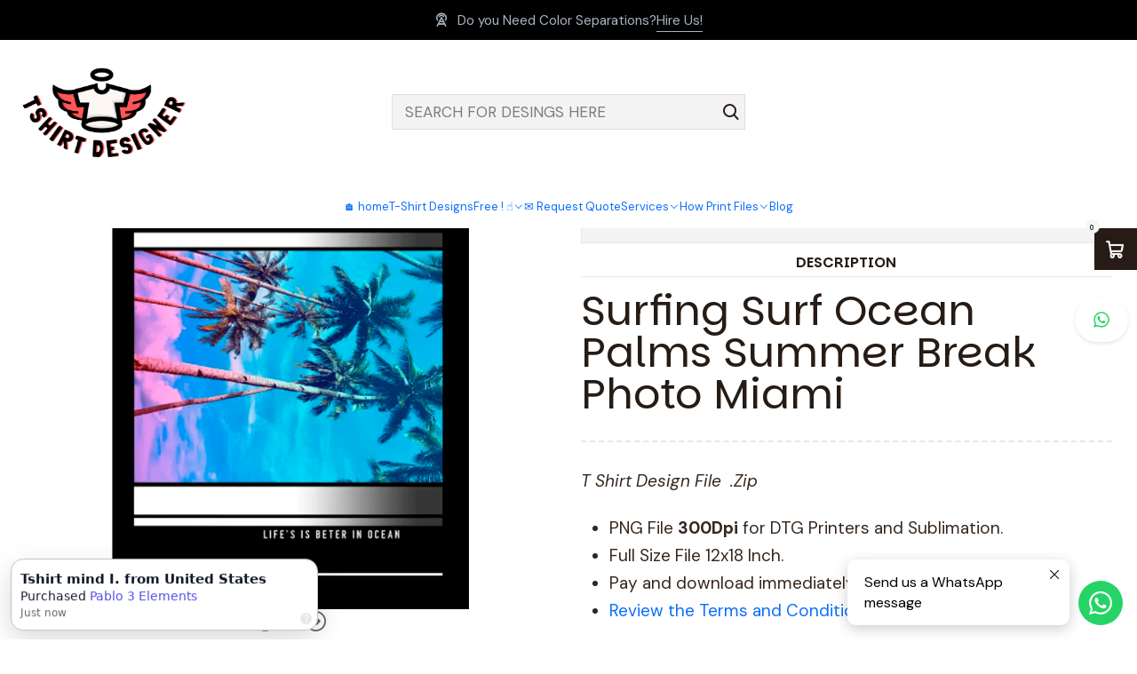

--- FILE ---
content_type: text/html; charset=utf-8
request_url: https://www.tshirt-designer.com/just-surf
body_size: 22684
content:






<!doctype html>

<html class="no-js" lang="en" xmlns="http://www.w3.org/1999/xhtml">
  <head>
    

    <meta charset="UTF-8">
    <meta name="viewport" content="width=device-width, initial-scale=1.0">
    <title>Just Surf</title>
    <meta name="description" content="Surfing Surf Ocean Palms Summer Break Photo Miami T Shirt&nbsp;Design File &nbsp;.Zip PNG File 300Dpi for DTG Printers and Sublimation.Full Size File 12x18 Inch.Pay and download immediatelyReview the Terms and Con...">
    <meta name="robots" content="follow, all">

    <link rel="preconnect" href="https://images.jumpseller.com">
    <link rel="preconnect" href="https://cdnx.jumpseller.com">
    <link rel="preconnect" href="https://assets.jumpseller.com">
    <link rel="preconnect" href="https://files.jumpseller.com">
    <link rel="preconnect" href="https://fonts.googleapis.com">
    <link rel="preconnect" href="https://fonts.gstatic.com" crossorigin>

    

<!-- Facebook Meta tags for Product -->
<meta property="fb:app_id" content="283643215104248">

    <meta property="og:id" content="12915847">
    <meta property="og:title" content="Just Surf">
    <meta property="og:type" content="product">
    
      
        <meta property="og:image" content="https://cdnx.jumpseller.com/tshirt-maker/image/22002698/resize/1200/630?1644473188">
      

    

    

    <meta property="product:is_product_shareable" content="1">

    
      <meta property="product:original_price:amount" content="10.0">
      <meta property="product:price:amount" content="10.0">
      
        <meta property="product:availability" content="instock">
      
    

    <meta property="product:original_price:currency" content="USD">
    <meta property="product:price:currency" content="USD">
  

<meta property="og:description" content="Surfing Surf Ocean Palms Summer Break Photo Miami T Shirt&nbsp;Design File &nbsp;.Zip PNG File 300Dpi for DTG Printers and Sublimation.Full Size File 12x18 Inch.Pay and download immediatelyReview the Terms and Con...">
<meta property="og:url" content="https://www.tshirt-designer.com/just-surf">
<meta property="og:site_name" content="Buy T Shirt Designs Files  for DTG, DTF, Printers and Screenprinting ">
<meta name="twitter:card" content="summary">


  <meta property="og:locale" content="en">



    
      <link rel="alternate"  href="https://www.tshirt-designer.com/just-surf">
    

    <link rel="canonical" href="https://www.tshirt-designer.com/just-surf">

    
    <link rel="apple-touch-icon" type="image/x-icon" href="https://cdnx.jumpseller.com/tshirt-maker/image/44499903/resize/57/57?1705417883" sizes="57x57">
    <link rel="apple-touch-icon" type="image/x-icon" href="https://cdnx.jumpseller.com/tshirt-maker/image/44499903/resize/60/60?1705417883" sizes="60x60">
    <link rel="apple-touch-icon" type="image/x-icon" href="https://cdnx.jumpseller.com/tshirt-maker/image/44499903/resize/72/72?1705417883" sizes="72x72">
    <link rel="apple-touch-icon" type="image/x-icon" href="https://cdnx.jumpseller.com/tshirt-maker/image/44499903/resize/76/76?1705417883" sizes="76x76">
    <link rel="apple-touch-icon" type="image/x-icon" href="https://cdnx.jumpseller.com/tshirt-maker/image/44499903/resize/114/114?1705417883" sizes="114x114">
    <link rel="apple-touch-icon" type="image/x-icon" href="https://cdnx.jumpseller.com/tshirt-maker/image/44499903/resize/120/120?1705417883" sizes="120x120">
    <link rel="apple-touch-icon" type="image/x-icon" href="https://cdnx.jumpseller.com/tshirt-maker/image/44499903/resize/144/144?1705417883" sizes="144x144">
    <link rel="apple-touch-icon" type="image/x-icon" href="https://cdnx.jumpseller.com/tshirt-maker/image/44499903/resize/152/152?1705417883" sizes="152x152">

    <link rel="icon" type="image/png" href="https://cdnx.jumpseller.com/tshirt-maker/image/44499903/resize/196/196?1705417883" sizes="196x196">
    <link rel="icon" type="image/png" href="https://cdnx.jumpseller.com/tshirt-maker/image/44499903/resize/160/160?1705417883" sizes="160x160">
    <link rel="icon" type="image/png" href="https://cdnx.jumpseller.com/tshirt-maker/image/44499903/resize/96/96?1705417883" sizes="96x96">
    <link rel="icon" type="image/png" href="https://cdnx.jumpseller.com/tshirt-maker/image/44499903/resize/32/32?1705417883" sizes="32x32">
    <link rel="icon" type="image/png" href="https://cdnx.jumpseller.com/tshirt-maker/image/44499903/resize/16/16?1705417883" sizes="16x16">

  <meta name="msapplication-TileColor" content="#95b200">
  <meta name="theme-color" content="#ffffff">



    <!-- jQuery -->
    <script src="https://cdnjs.cloudflare.com/ajax/libs/jquery/3.7.1/jquery.min.js" integrity="sha384-1H217gwSVyLSIfaLxHbE7dRb3v4mYCKbpQvzx0cegeju1MVsGrX5xXxAvs/HgeFs" crossorigin="anonymous" defer></script>

    <!-- Bootstrap -->
    <link rel="stylesheet" href="https://cdn.jsdelivr.net/npm/bootstrap@5.3.3/dist/css/bootstrap.min.css" integrity="sha384-QWTKZyjpPEjISv5WaRU9OFeRpok6YctnYmDr5pNlyT2bRjXh0JMhjY6hW+ALEwIH" crossorigin="anonymous" >

    <!-- Youtube-Background -->
    <script src="https://unpkg.com/youtube-background@1.1.8/jquery.youtube-background.min.js" integrity="sha384-/YXvVTPXDERZ0NZwmcXGCk5XwLkUALrlDB/GCXAmBu1WzubZeTTJDQBPlLD5JMKT" crossorigin="anonymous" defer></script>

    

    
      <!-- Swiper -->
      <link rel="stylesheet" href="https://cdn.jsdelivr.net/npm/swiper@11.2.7/swiper-bundle.min.css" integrity="sha384-BcvoXlBGZGOz275v0qWNyMLPkNeRLVmehEWtJzEAPL2fzOThyIiV5fhg1uAM20/B" crossorigin="anonymous" >
      <script src="https://cdn.jsdelivr.net/npm/swiper@11.2.7/swiper-bundle.min.js" integrity="sha384-hxqIvJQNSO0jsMWIgfNvs1+zhywbaDMqS9H+bHRTE7C/3RNfuSZpqhbK1dsJzhZs" crossorigin="anonymous" defer></script>
    

    <script type="application/ld+json">
  [
    {
      "@context": "https://schema.org",
      "@type": "BreadcrumbList",
      "itemListElement": [
        
          {
          "@type": "ListItem",
          "position": 1,
          "item": {
          "name": "Home",
          "@id": "/"
          }
          }
          ,
        
          {
          "@type": "ListItem",
          "position": 2,
          "item": {
          "name": "T Shirt Designs",
          "@id": "/t-shirt-designs"
          }
          }
          ,
        
          {
          "@type": "ListItem",
          "position": 3,
          "item": {
          "name": "Just Surf"
          }
          }
          
        
      ]
    },
    {
      "@context": "https://schema.org/"
      ,
        "@type": "Product",
        "name": "Just Surf",
        "url": "https://www.tshirt-designer.com/just-surf",
        "itemCondition": "https://schema.org/NewCondition",
        
        "image": "https://cdnx.jumpseller.com/tshirt-maker/image/22002698/Captura_de_Pantalla_2022-02-10_a_la_s__1.04.30_a._m..png?1644473188",
        
        "description": "Surfing Surf Ocean Palms Summer Break Photo MiamiT Shirt&amp;nbsp;Design File &amp;nbsp;.ZipPNG File 300Dpi for DTG Printers and Sublimation.Full Size File 12x18 Inch.Pay and download immediatelyReview the Terms and Conditions.If you have a specific requirement&amp;nbsp;send us an email, We can help you.",
        
        
        
          "category": "T Shirt Designs",
        
        "offers": {
          
            "@type": "Offer",
            "itemCondition": "https://schema.org/NewCondition",
            
            "availability": "https://schema.org/InStock",
            
            
              
            
            "price": "10.0",
          
          "priceCurrency": "USD",
          "seller": {
            "@type": "Organization",
            "name": "Buy T Shirt Designs Files  for DTG, DTF, Printers and Screenprinting "
          },
          "url": "https://www.tshirt-designer.com/just-surf",
          "shippingDetails": [
            {
            "@type": "OfferShippingDetails",
            "shippingDestination": [
            
            {
              "@type": "DefinedRegion",
              "addressCountry": "AF"
            },
            
            {
              "@type": "DefinedRegion",
              "addressCountry": "AX"
            },
            
            {
              "@type": "DefinedRegion",
              "addressCountry": "AL"
            },
            
            {
              "@type": "DefinedRegion",
              "addressCountry": "DZ"
            },
            
            {
              "@type": "DefinedRegion",
              "addressCountry": "AS"
            },
            
            {
              "@type": "DefinedRegion",
              "addressCountry": "AD"
            },
            
            {
              "@type": "DefinedRegion",
              "addressCountry": "AO"
            },
            
            {
              "@type": "DefinedRegion",
              "addressCountry": "AI"
            },
            
            {
              "@type": "DefinedRegion",
              "addressCountry": "AQ"
            },
            
            {
              "@type": "DefinedRegion",
              "addressCountry": "AG"
            },
            
            {
              "@type": "DefinedRegion",
              "addressCountry": "AR"
            },
            
            {
              "@type": "DefinedRegion",
              "addressCountry": "AM"
            },
            
            {
              "@type": "DefinedRegion",
              "addressCountry": "AW"
            },
            
            {
              "@type": "DefinedRegion",
              "addressCountry": "AU"
            },
            
            {
              "@type": "DefinedRegion",
              "addressCountry": "AT"
            },
            
            {
              "@type": "DefinedRegion",
              "addressCountry": "AZ"
            },
            
            {
              "@type": "DefinedRegion",
              "addressCountry": "BS"
            },
            
            {
              "@type": "DefinedRegion",
              "addressCountry": "BH"
            },
            
            {
              "@type": "DefinedRegion",
              "addressCountry": "BD"
            },
            
            {
              "@type": "DefinedRegion",
              "addressCountry": "BB"
            },
            
            {
              "@type": "DefinedRegion",
              "addressCountry": "BY"
            },
            
            {
              "@type": "DefinedRegion",
              "addressCountry": "BE"
            },
            
            {
              "@type": "DefinedRegion",
              "addressCountry": "BZ"
            },
            
            {
              "@type": "DefinedRegion",
              "addressCountry": "BJ"
            },
            
            {
              "@type": "DefinedRegion",
              "addressCountry": "BM"
            },
            
            {
              "@type": "DefinedRegion",
              "addressCountry": "BT"
            },
            
            {
              "@type": "DefinedRegion",
              "addressCountry": "BO"
            },
            
            {
              "@type": "DefinedRegion",
              "addressCountry": "BQ"
            },
            
            {
              "@type": "DefinedRegion",
              "addressCountry": "BA"
            },
            
            {
              "@type": "DefinedRegion",
              "addressCountry": "BW"
            },
            
            {
              "@type": "DefinedRegion",
              "addressCountry": "BV"
            },
            
            {
              "@type": "DefinedRegion",
              "addressCountry": "BR"
            },
            
            {
              "@type": "DefinedRegion",
              "addressCountry": "IO"
            },
            
            {
              "@type": "DefinedRegion",
              "addressCountry": "BN"
            },
            
            {
              "@type": "DefinedRegion",
              "addressCountry": "BG"
            },
            
            {
              "@type": "DefinedRegion",
              "addressCountry": "BF"
            },
            
            {
              "@type": "DefinedRegion",
              "addressCountry": "BI"
            },
            
            {
              "@type": "DefinedRegion",
              "addressCountry": "CV"
            },
            
            {
              "@type": "DefinedRegion",
              "addressCountry": "KH"
            },
            
            {
              "@type": "DefinedRegion",
              "addressCountry": "CM"
            },
            
            {
              "@type": "DefinedRegion",
              "addressCountry": "CA"
            },
            
            {
              "@type": "DefinedRegion",
              "addressCountry": "KY"
            },
            
            {
              "@type": "DefinedRegion",
              "addressCountry": "CF"
            },
            
            {
              "@type": "DefinedRegion",
              "addressCountry": "TD"
            },
            
            {
              "@type": "DefinedRegion",
              "addressCountry": "CL"
            },
            
            {
              "@type": "DefinedRegion",
              "addressCountry": "CN"
            },
            
            {
              "@type": "DefinedRegion",
              "addressCountry": "CX"
            },
            
            {
              "@type": "DefinedRegion",
              "addressCountry": "CC"
            },
            
            {
              "@type": "DefinedRegion",
              "addressCountry": "CO"
            },
            
            {
              "@type": "DefinedRegion",
              "addressCountry": "KM"
            },
            
            {
              "@type": "DefinedRegion",
              "addressCountry": "CG"
            },
            
            {
              "@type": "DefinedRegion",
              "addressCountry": "CD"
            },
            
            {
              "@type": "DefinedRegion",
              "addressCountry": "CK"
            },
            
            {
              "@type": "DefinedRegion",
              "addressCountry": "CR"
            },
            
            {
              "@type": "DefinedRegion",
              "addressCountry": "CI"
            },
            
            {
              "@type": "DefinedRegion",
              "addressCountry": "HR"
            },
            
            {
              "@type": "DefinedRegion",
              "addressCountry": "CU"
            },
            
            {
              "@type": "DefinedRegion",
              "addressCountry": "CW"
            },
            
            {
              "@type": "DefinedRegion",
              "addressCountry": "CY"
            },
            
            {
              "@type": "DefinedRegion",
              "addressCountry": "CZ"
            },
            
            {
              "@type": "DefinedRegion",
              "addressCountry": "DK"
            },
            
            {
              "@type": "DefinedRegion",
              "addressCountry": "DJ"
            },
            
            {
              "@type": "DefinedRegion",
              "addressCountry": "DM"
            },
            
            {
              "@type": "DefinedRegion",
              "addressCountry": "DO"
            },
            
            {
              "@type": "DefinedRegion",
              "addressCountry": "EC"
            },
            
            {
              "@type": "DefinedRegion",
              "addressCountry": "EG"
            },
            
            {
              "@type": "DefinedRegion",
              "addressCountry": "SV"
            },
            
            {
              "@type": "DefinedRegion",
              "addressCountry": "GQ"
            },
            
            {
              "@type": "DefinedRegion",
              "addressCountry": "ER"
            },
            
            {
              "@type": "DefinedRegion",
              "addressCountry": "EE"
            },
            
            {
              "@type": "DefinedRegion",
              "addressCountry": "SZ"
            },
            
            {
              "@type": "DefinedRegion",
              "addressCountry": "ET"
            },
            
            {
              "@type": "DefinedRegion",
              "addressCountry": "FK"
            },
            
            {
              "@type": "DefinedRegion",
              "addressCountry": "FO"
            },
            
            {
              "@type": "DefinedRegion",
              "addressCountry": "FJ"
            },
            
            {
              "@type": "DefinedRegion",
              "addressCountry": "FI"
            },
            
            {
              "@type": "DefinedRegion",
              "addressCountry": "FR"
            },
            
            {
              "@type": "DefinedRegion",
              "addressCountry": "GF"
            },
            
            {
              "@type": "DefinedRegion",
              "addressCountry": "PF"
            },
            
            {
              "@type": "DefinedRegion",
              "addressCountry": "TF"
            },
            
            {
              "@type": "DefinedRegion",
              "addressCountry": "GA"
            },
            
            {
              "@type": "DefinedRegion",
              "addressCountry": "GM"
            },
            
            {
              "@type": "DefinedRegion",
              "addressCountry": "GE"
            },
            
            {
              "@type": "DefinedRegion",
              "addressCountry": "DE"
            },
            
            {
              "@type": "DefinedRegion",
              "addressCountry": "GH"
            },
            
            {
              "@type": "DefinedRegion",
              "addressCountry": "GI"
            },
            
            {
              "@type": "DefinedRegion",
              "addressCountry": "GR"
            },
            
            {
              "@type": "DefinedRegion",
              "addressCountry": "GL"
            },
            
            {
              "@type": "DefinedRegion",
              "addressCountry": "GD"
            },
            
            {
              "@type": "DefinedRegion",
              "addressCountry": "GP"
            },
            
            {
              "@type": "DefinedRegion",
              "addressCountry": "GU"
            },
            
            {
              "@type": "DefinedRegion",
              "addressCountry": "GT"
            },
            
            {
              "@type": "DefinedRegion",
              "addressCountry": "GG"
            },
            
            {
              "@type": "DefinedRegion",
              "addressCountry": "GN"
            },
            
            {
              "@type": "DefinedRegion",
              "addressCountry": "GW"
            },
            
            {
              "@type": "DefinedRegion",
              "addressCountry": "GY"
            },
            
            {
              "@type": "DefinedRegion",
              "addressCountry": "HT"
            },
            
            {
              "@type": "DefinedRegion",
              "addressCountry": "HM"
            },
            
            {
              "@type": "DefinedRegion",
              "addressCountry": "VA"
            },
            
            {
              "@type": "DefinedRegion",
              "addressCountry": "HN"
            },
            
            {
              "@type": "DefinedRegion",
              "addressCountry": "HK"
            },
            
            {
              "@type": "DefinedRegion",
              "addressCountry": "HU"
            },
            
            {
              "@type": "DefinedRegion",
              "addressCountry": "IS"
            },
            
            {
              "@type": "DefinedRegion",
              "addressCountry": "IN"
            },
            
            {
              "@type": "DefinedRegion",
              "addressCountry": "ID"
            },
            
            {
              "@type": "DefinedRegion",
              "addressCountry": "IR"
            },
            
            {
              "@type": "DefinedRegion",
              "addressCountry": "IQ"
            },
            
            {
              "@type": "DefinedRegion",
              "addressCountry": "IE"
            },
            
            {
              "@type": "DefinedRegion",
              "addressCountry": "IM"
            },
            
            {
              "@type": "DefinedRegion",
              "addressCountry": "IL"
            },
            
            {
              "@type": "DefinedRegion",
              "addressCountry": "IT"
            },
            
            {
              "@type": "DefinedRegion",
              "addressCountry": "JM"
            },
            
            {
              "@type": "DefinedRegion",
              "addressCountry": "JP"
            },
            
            {
              "@type": "DefinedRegion",
              "addressCountry": "JE"
            },
            
            {
              "@type": "DefinedRegion",
              "addressCountry": "JO"
            },
            
            {
              "@type": "DefinedRegion",
              "addressCountry": "KZ"
            },
            
            {
              "@type": "DefinedRegion",
              "addressCountry": "KE"
            },
            
            {
              "@type": "DefinedRegion",
              "addressCountry": "KI"
            },
            
            {
              "@type": "DefinedRegion",
              "addressCountry": "XK"
            },
            
            {
              "@type": "DefinedRegion",
              "addressCountry": "KW"
            },
            
            {
              "@type": "DefinedRegion",
              "addressCountry": "KG"
            },
            
            {
              "@type": "DefinedRegion",
              "addressCountry": "LA"
            },
            
            {
              "@type": "DefinedRegion",
              "addressCountry": "LV"
            },
            
            {
              "@type": "DefinedRegion",
              "addressCountry": "LB"
            },
            
            {
              "@type": "DefinedRegion",
              "addressCountry": "LS"
            },
            
            {
              "@type": "DefinedRegion",
              "addressCountry": "LR"
            },
            
            {
              "@type": "DefinedRegion",
              "addressCountry": "LY"
            },
            
            {
              "@type": "DefinedRegion",
              "addressCountry": "LI"
            },
            
            {
              "@type": "DefinedRegion",
              "addressCountry": "LT"
            },
            
            {
              "@type": "DefinedRegion",
              "addressCountry": "LU"
            },
            
            {
              "@type": "DefinedRegion",
              "addressCountry": "MO"
            },
            
            {
              "@type": "DefinedRegion",
              "addressCountry": "MG"
            },
            
            {
              "@type": "DefinedRegion",
              "addressCountry": "MW"
            },
            
            {
              "@type": "DefinedRegion",
              "addressCountry": "MY"
            },
            
            {
              "@type": "DefinedRegion",
              "addressCountry": "MV"
            },
            
            {
              "@type": "DefinedRegion",
              "addressCountry": "ML"
            },
            
            {
              "@type": "DefinedRegion",
              "addressCountry": "MT"
            },
            
            {
              "@type": "DefinedRegion",
              "addressCountry": "MH"
            },
            
            {
              "@type": "DefinedRegion",
              "addressCountry": "MQ"
            },
            
            {
              "@type": "DefinedRegion",
              "addressCountry": "MR"
            },
            
            {
              "@type": "DefinedRegion",
              "addressCountry": "MU"
            },
            
            {
              "@type": "DefinedRegion",
              "addressCountry": "YT"
            },
            
            {
              "@type": "DefinedRegion",
              "addressCountry": "MX"
            },
            
            {
              "@type": "DefinedRegion",
              "addressCountry": "FM"
            },
            
            {
              "@type": "DefinedRegion",
              "addressCountry": "MD"
            },
            
            {
              "@type": "DefinedRegion",
              "addressCountry": "MC"
            },
            
            {
              "@type": "DefinedRegion",
              "addressCountry": "MN"
            },
            
            {
              "@type": "DefinedRegion",
              "addressCountry": "ME"
            },
            
            {
              "@type": "DefinedRegion",
              "addressCountry": "MS"
            },
            
            {
              "@type": "DefinedRegion",
              "addressCountry": "MA"
            },
            
            {
              "@type": "DefinedRegion",
              "addressCountry": "MZ"
            },
            
            {
              "@type": "DefinedRegion",
              "addressCountry": "MM"
            },
            
            {
              "@type": "DefinedRegion",
              "addressCountry": "NA"
            },
            
            {
              "@type": "DefinedRegion",
              "addressCountry": "NR"
            },
            
            {
              "@type": "DefinedRegion",
              "addressCountry": "NP"
            },
            
            {
              "@type": "DefinedRegion",
              "addressCountry": "NL"
            },
            
            {
              "@type": "DefinedRegion",
              "addressCountry": "NC"
            },
            
            {
              "@type": "DefinedRegion",
              "addressCountry": "NZ"
            },
            
            {
              "@type": "DefinedRegion",
              "addressCountry": "NI"
            },
            
            {
              "@type": "DefinedRegion",
              "addressCountry": "NE"
            },
            
            {
              "@type": "DefinedRegion",
              "addressCountry": "NG"
            },
            
            {
              "@type": "DefinedRegion",
              "addressCountry": "NU"
            },
            
            {
              "@type": "DefinedRegion",
              "addressCountry": "NF"
            },
            
            {
              "@type": "DefinedRegion",
              "addressCountry": "KP"
            },
            
            {
              "@type": "DefinedRegion",
              "addressCountry": "MK"
            },
            
            {
              "@type": "DefinedRegion",
              "addressCountry": "MP"
            },
            
            {
              "@type": "DefinedRegion",
              "addressCountry": "NO"
            },
            
            {
              "@type": "DefinedRegion",
              "addressCountry": "OM"
            },
            
            {
              "@type": "DefinedRegion",
              "addressCountry": "PK"
            },
            
            {
              "@type": "DefinedRegion",
              "addressCountry": "PW"
            },
            
            {
              "@type": "DefinedRegion",
              "addressCountry": "PS"
            },
            
            {
              "@type": "DefinedRegion",
              "addressCountry": "PA"
            },
            
            {
              "@type": "DefinedRegion",
              "addressCountry": "PG"
            },
            
            {
              "@type": "DefinedRegion",
              "addressCountry": "PY"
            },
            
            {
              "@type": "DefinedRegion",
              "addressCountry": "PE"
            },
            
            {
              "@type": "DefinedRegion",
              "addressCountry": "PH"
            },
            
            {
              "@type": "DefinedRegion",
              "addressCountry": "PN"
            },
            
            {
              "@type": "DefinedRegion",
              "addressCountry": "PL"
            },
            
            {
              "@type": "DefinedRegion",
              "addressCountry": "PT"
            },
            
            {
              "@type": "DefinedRegion",
              "addressCountry": "PR"
            },
            
            {
              "@type": "DefinedRegion",
              "addressCountry": "QA"
            },
            
            {
              "@type": "DefinedRegion",
              "addressCountry": "RE"
            },
            
            {
              "@type": "DefinedRegion",
              "addressCountry": "RO"
            },
            
            {
              "@type": "DefinedRegion",
              "addressCountry": "RU"
            },
            
            {
              "@type": "DefinedRegion",
              "addressCountry": "RW"
            },
            
            {
              "@type": "DefinedRegion",
              "addressCountry": "BL"
            },
            
            {
              "@type": "DefinedRegion",
              "addressCountry": "SH"
            },
            
            {
              "@type": "DefinedRegion",
              "addressCountry": "KN"
            },
            
            {
              "@type": "DefinedRegion",
              "addressCountry": "LC"
            },
            
            {
              "@type": "DefinedRegion",
              "addressCountry": "MF"
            },
            
            {
              "@type": "DefinedRegion",
              "addressCountry": "PM"
            },
            
            {
              "@type": "DefinedRegion",
              "addressCountry": "VC"
            },
            
            {
              "@type": "DefinedRegion",
              "addressCountry": "WS"
            },
            
            {
              "@type": "DefinedRegion",
              "addressCountry": "SM"
            },
            
            {
              "@type": "DefinedRegion",
              "addressCountry": "ST"
            },
            
            {
              "@type": "DefinedRegion",
              "addressCountry": "SA"
            },
            
            {
              "@type": "DefinedRegion",
              "addressCountry": "SN"
            },
            
            {
              "@type": "DefinedRegion",
              "addressCountry": "RS"
            },
            
            {
              "@type": "DefinedRegion",
              "addressCountry": "SC"
            },
            
            {
              "@type": "DefinedRegion",
              "addressCountry": "SL"
            },
            
            {
              "@type": "DefinedRegion",
              "addressCountry": "SG"
            },
            
            {
              "@type": "DefinedRegion",
              "addressCountry": "SX"
            },
            
            {
              "@type": "DefinedRegion",
              "addressCountry": "SK"
            },
            
            {
              "@type": "DefinedRegion",
              "addressCountry": "SI"
            },
            
            {
              "@type": "DefinedRegion",
              "addressCountry": "SB"
            },
            
            {
              "@type": "DefinedRegion",
              "addressCountry": "SO"
            },
            
            {
              "@type": "DefinedRegion",
              "addressCountry": "ZA"
            },
            
            {
              "@type": "DefinedRegion",
              "addressCountry": "GS"
            },
            
            {
              "@type": "DefinedRegion",
              "addressCountry": "KR"
            },
            
            {
              "@type": "DefinedRegion",
              "addressCountry": "SS"
            },
            
            {
              "@type": "DefinedRegion",
              "addressCountry": "ES"
            },
            
            {
              "@type": "DefinedRegion",
              "addressCountry": "LK"
            },
            
            {
              "@type": "DefinedRegion",
              "addressCountry": "SD"
            },
            
            {
              "@type": "DefinedRegion",
              "addressCountry": "SR"
            },
            
            {
              "@type": "DefinedRegion",
              "addressCountry": "SJ"
            },
            
            {
              "@type": "DefinedRegion",
              "addressCountry": "SE"
            },
            
            {
              "@type": "DefinedRegion",
              "addressCountry": "CH"
            },
            
            {
              "@type": "DefinedRegion",
              "addressCountry": "SY"
            },
            
            {
              "@type": "DefinedRegion",
              "addressCountry": "TW"
            },
            
            {
              "@type": "DefinedRegion",
              "addressCountry": "TJ"
            },
            
            {
              "@type": "DefinedRegion",
              "addressCountry": "TZ"
            },
            
            {
              "@type": "DefinedRegion",
              "addressCountry": "TH"
            },
            
            {
              "@type": "DefinedRegion",
              "addressCountry": "TL"
            },
            
            {
              "@type": "DefinedRegion",
              "addressCountry": "TG"
            },
            
            {
              "@type": "DefinedRegion",
              "addressCountry": "TK"
            },
            
            {
              "@type": "DefinedRegion",
              "addressCountry": "TO"
            },
            
            {
              "@type": "DefinedRegion",
              "addressCountry": "TT"
            },
            
            {
              "@type": "DefinedRegion",
              "addressCountry": "TN"
            },
            
            {
              "@type": "DefinedRegion",
              "addressCountry": "TR"
            },
            
            {
              "@type": "DefinedRegion",
              "addressCountry": "TM"
            },
            
            {
              "@type": "DefinedRegion",
              "addressCountry": "TC"
            },
            
            {
              "@type": "DefinedRegion",
              "addressCountry": "TV"
            },
            
            {
              "@type": "DefinedRegion",
              "addressCountry": "UG"
            },
            
            {
              "@type": "DefinedRegion",
              "addressCountry": "UA"
            },
            
            {
              "@type": "DefinedRegion",
              "addressCountry": "AE"
            },
            
            {
              "@type": "DefinedRegion",
              "addressCountry": "GB"
            },
            
            {
              "@type": "DefinedRegion",
              "addressCountry": "US"
            },
            
            {
              "@type": "DefinedRegion",
              "addressCountry": "UM"
            },
            
            {
              "@type": "DefinedRegion",
              "addressCountry": "UY"
            },
            
            {
              "@type": "DefinedRegion",
              "addressCountry": "UZ"
            },
            
            {
              "@type": "DefinedRegion",
              "addressCountry": "VU"
            },
            
            {
              "@type": "DefinedRegion",
              "addressCountry": "VE"
            },
            
            {
              "@type": "DefinedRegion",
              "addressCountry": "VN"
            },
            
            {
              "@type": "DefinedRegion",
              "addressCountry": "VG"
            },
            
            {
              "@type": "DefinedRegion",
              "addressCountry": "VI"
            },
            
            {
              "@type": "DefinedRegion",
              "addressCountry": "WF"
            },
            
            {
              "@type": "DefinedRegion",
              "addressCountry": "EH"
            },
            
            {
              "@type": "DefinedRegion",
              "addressCountry": "YE"
            },
            
            {
              "@type": "DefinedRegion",
              "addressCountry": "ZM"
            },
            
            {
              "@type": "DefinedRegion",
              "addressCountry": "ZW"
            }
            ]
            }
          ]
        }
      
    }
  ]
</script>


    <style type="text/css" data-js-stylesheet="layout">
      
      
      
      

      
      
      
        
          @import url('https://fonts.googleapis.com/css2?family=Parkinsans:ital,wght@0,100;0,200;0,300;0,400;0,500;0,600;0,700;0,800;1,100;1,200;1,300;1,400;1,500;1,600;1,700;1,800&display=swap');
        
      
        
          @import url('https://fonts.googleapis.com/css2?family=DM+Sans:ital,wght@0,100;0,200;0,300;0,400;0,500;0,600;0,700;0,800;1,100;1,200;1,300;1,400;1,500;1,600;1,700;1,800&display=swap');
        
      
        
          @import url('https://fonts.googleapis.com/css2?family=Open+Sans:ital,wght@0,100;0,200;0,300;0,400;0,500;0,600;0,700;0,800;1,100;1,200;1,300;1,400;1,500;1,600;1,700;1,800&display=swap');
        
      

      @import url('https://unpkg.com/@phosphor-icons/web@2.1.1/src/regular/style.css');
      
        @import url('https://unpkg.com/@phosphor-icons/web@2.1.1/src/bold/style.css');
      

      :root {
        --theme-icon-style: var(--icon-style-bold);
        --font-main: Parkinsans, sans-serif;
        --font-secondary: DM Sans, sans-serif;
        --font-store-name: Parkinsans, sans-serif;
        --font-buttons: Open Sans, sans-serif;
        --font-base-size: 19px;
        
          --title-size-desktop: var(--title-size-medium-desktop);
          --title-size-mobile: var(--title-size-medium-mobile);
        
        --title-weight: 400;
        --title-spacing: 4px;
        --title-text-transform: uppercase;
        
          --description-size-desktop: var(--description-size-medium-desktop);
          --description-size-mobile: var(--description-size-medium-mobile);
        
        --subtitle-size-desktop-number: 0.4;
        --subtitle-size-mobile-number: 0.3;
        
          --subtitle-size-desktop: calc(var(--title-size-desktop) * var(--subtitle-size-desktop-number));
          --subtitle-size-mobile: calc(var(--title-size-mobile) * var(--subtitle-size-mobile-number));
        
        --subtitle-weight: 500;
        --subtitle-spacing: 0px;
        --subtitle-text-transform: uppercase;
        --store-name-size-desktop: var(--store-name-desktop-medium);
        --store-name-size-mobile: var(--store-name-mobile-medium);
        --store-name-weight: 700;

        
            --radius-style: 0px;
            --radius-style-adapt: 0px;
            --radius-style-inner: 0px;
            --pb-radius-style: 0px;
            --pb-radius-style-inner: 0px;
            --article-block-radius-style: 0px;
            --article-block-radius-style-adapt: 0px;
          

        
            --button-style: 200px;
          
        --button-transform: uppercase;

        
          --theme-section-padding: var(--theme-section-padding-large);
          --theme-block-padding: var(--theme-block-padding-large);
          --section-content-margin: calc(-1 * var(--theme-block-padding));
          --section-content-padding: var(--theme-block-padding);
          --theme-block-wrapper-gap: calc(var(--theme-block-padding) * 2);
        
        --theme-block-padding-inner: calc(var(--font-base-size) * 0.75);

        --theme-border-style: dashed;
        --theme-border-thickness: 2px;
        --theme-button-hover-size: 3px;

        --button-font-size-desktop: 14px;
        --button-font-size-mobile: 11px;

        --theme-heading-underline-thickness-desktop: 2px;
        --theme-heading-underline-thickness-mobile: 2px;
        --theme-heading-underline-width-desktop: 130px;
        --theme-heading-underline-width-mobile: 130px;

        --cart-header-logo-height-desktop: 50px;
        --cart-header-logo-height-mobile: 40px;

        
            --pb-padding: calc(var(--font-base-size) * 0.75);
          
        --pb-alignment: center;
        
          --pb-font-size-desktop: calc(var(--font-base-size) * 1);
          --pb-font-size-mobile: calc(var(--font-base-size) * 1);
        
        --pb-name-weight: 400;
        --pb-name-spacing: 1px;
        --pb-name-text-transform: uppercase;
        
          --pb-labels-font-size-desktop: calc(var(--font-base-size) * 0.7);
          --pb-labels-font-size-mobile: calc(var(--font-base-size) * 0.7);
        
        --pb-color-label-status-bg: #FFFFFF;
        --pb-color-label-status-text: #000000;
        --pb-color-label-status-border: rgba(0, 0, 0, 0.1);
        --pb-color-label-new-bg: #007EA7;
        --pb-color-label-new-text: #FFFFFF;
        --pb-image-dimension: var(--aspect-ratio-portrait);
        
            --pb-colors-style-outer: 20px;
            --pb-colors-style-inner: 20px;
          
        
          --pb-colors-size-desktop: 20px;
          --pb-colors-size-mobile: 16px;
        
        
          --pb-actions-font-size-desktop: calc(var(--pb-font-size-desktop) * 2.5);
          --pb-actions-font-size-mobile: calc(var(--pb-font-size-mobile) * 2);
        
        --pb-card-border-opacity: 0.1;

        
            --article-block-content-padding: calc(var(--font-base-size) * 0.75);
        
        
          --article-block-font-size-desktop: calc(var(--font-base-size) * 1.3125);
          --article-block-font-size-mobile: calc(var(--font-base-size) * 1.125);
          --article-block-line-height: var(--font-base-line-height);
          --article-block-line-height-excerpt: calc(var(--article-block-line-height) * 0.8);
        
        --article-block-title-weight: 400;
        --article-block-title-spacing: 0px;
        --article-block-title-transform: initial;
        --article-block-border-opacity: 0.3;

        --store-whatsapp-spacing: 1rem;
        --store-whatsapp-color-icon: #FFFFFF;
        --store-whatsapp-color-bg: #25D366;
        --store-whatsapp-color-bg-hover: #128C7E;
        --store-whatsapp-color-message-text: #000000;
        --store-whatsapp-color-message-bg: #FFFFFF;
        --store-whatsapp-color-message-shadow: rgba(0, 0, 0, 0.2);

        --av-popup-color-bg: #FFFFFF;
        --av-popup-color-text: #222222;
        --av-popup-color-button-accept-bg: #329B4F;
        --av-popup-color-button-accept-text: #FFFFFF;
        --av-popup-color-button-reject-bg: #DC2D13;
        --av-popup-color-button-reject-text: #FFFFFF;

        --breadcrumbs-margin-top: 8px;
        --breadcrumbs-margin-bottom: 8px;

        --color-discount: #F03040;
        --color-discount-text: #FFFFFF;
        --color-ratings: #FF9F1C;
        --color-additional-icon: #000000;
        --color-additional-icon-active: #ED0914;
        --color-additional-background: #FFFFFF;
        --color-additional-border: rgba(0, 0, 0, 0.1);

        --carousel-nav-size: 18px;

        --theme-pb-image-transition: var(--theme-image-overlap);
        --theme-pb-image-transition-hover: var(--theme-image-overlap-hover);
      }

      
      
      [data-bundle-color="default"] {
        --color-background: #FFFFFF;
        --color-background-contrast: #222222;
        --color-background-contrast-op05: rgba(34, 34, 34, 0.05);
        --color-background-contrast-op3: rgba(34, 34, 34, 0.3);
        --color-background-contrast-op7: rgba(34, 34, 34, 0.7);
        --color-background-op0: rgba(255, 255, 255, 0.0);
        --color-main: #261C15;
        --color-main-op05: rgba(38, 28, 21, 0.05);
        --color-main-op1: rgba(38, 28, 21, 0.1);
        --color-main-op2: rgba(38, 28, 21, 0.2);
        --color-main-op3: rgba(38, 28, 21, 0.3);
        --color-main-op5: rgba(38, 28, 21, 0.5);
        --color-main-op7: rgba(38, 28, 21, 0.7);
        --color-secondary: #35271D;
        --color-secondary-op05: rgba(53, 39, 29, 0.05);
        --color-secondary-op1: rgba(53, 39, 29, 0.1);
        --color-secondary-op3: rgba(53, 39, 29, 0.3);
        --color-secondary-op7: rgba(53, 39, 29, 0.7);
        --color-links: #007EA7;
        --color-links-hover: #261C15;
        --color-links-badge-hover: #0091c0;
        --color-links-contrast: #FFFFFF;
        --color-button-main-bg: #261C15;
        --color-button-main-bg-hover: #4f3a2c;
        --color-button-main-text: #F5F5F5;
        --color-button-secondary-bg: #128C7E;
        --color-button-secondary-bg-hover: #19c4b1;
        --color-button-secondary-text: #FFFFFF;
        --color-border: var(--color-main-op1);
        --color-selection-text: #FFFFFF;
        --color-overlay: #FFFFFF;

        color: var(--color-main);
        background: var(--color-background);
      }
      
      
      [data-bundle-color="system-1"] {
        --color-background: #8a99a9;
        --color-background-contrast: #FFFFFF;
        --color-background-contrast-op05: rgba(255, 255, 255, 0.05);
        --color-background-contrast-op3: rgba(255, 255, 255, 0.3);
        --color-background-contrast-op7: rgba(255, 255, 255, 0.7);
        --color-background-op0: rgba(138, 153, 169, 0.0);
        --color-main: #161a1e;
        --color-main-op05: rgba(22, 26, 30, 0.05);
        --color-main-op1: rgba(22, 26, 30, 0.1);
        --color-main-op2: rgba(22, 26, 30, 0.2);
        --color-main-op3: rgba(22, 26, 30, 0.3);
        --color-main-op5: rgba(22, 26, 30, 0.5);
        --color-main-op7: rgba(22, 26, 30, 0.7);
        --color-secondary: #ffffff;
        --color-secondary-op05: rgba(255, 255, 255, 0.05);
        --color-secondary-op1: rgba(255, 255, 255, 0.1);
        --color-secondary-op3: rgba(255, 255, 255, 0.3);
        --color-secondary-op7: rgba(255, 255, 255, 0.7);
        --color-links: #ffffff;
        --color-links-hover: #161a1e;
        --color-links-badge-hover: #ffffff;
        --color-links-contrast: #222222;
        --color-button-main-bg: #161a1e;
        --color-button-main-bg-hover: #313a43;
        --color-button-main-text: #FFFFFF;
        --color-button-secondary-bg: #8e5c5c;
        --color-button-secondary-bg-hover: #ac7e7e;
        --color-button-secondary-text: #FFFFFF;
        --color-border: var(--color-main-op1);
        --color-selection-text: #FFFFFF;
        --color-overlay: #8a99a9;

        color: var(--color-main);
        background: var(--color-background);
      }
      
      
      [data-bundle-color="system-2"] {
        --color-background: #000000;
        --color-background-contrast: #FFFFFF;
        --color-background-contrast-op05: rgba(255, 255, 255, 0.05);
        --color-background-contrast-op3: rgba(255, 255, 255, 0.3);
        --color-background-contrast-op7: rgba(255, 255, 255, 0.7);
        --color-background-op0: rgba(0, 0, 0, 0.0);
        --color-main: #a7b3bf;
        --color-main-op05: rgba(167, 179, 191, 0.05);
        --color-main-op1: rgba(167, 179, 191, 0.1);
        --color-main-op2: rgba(167, 179, 191, 0.2);
        --color-main-op3: rgba(167, 179, 191, 0.3);
        --color-main-op5: rgba(167, 179, 191, 0.5);
        --color-main-op7: rgba(167, 179, 191, 0.7);
        --color-secondary: #ffffff;
        --color-secondary-op05: rgba(255, 255, 255, 0.05);
        --color-secondary-op1: rgba(255, 255, 255, 0.1);
        --color-secondary-op3: rgba(255, 255, 255, 0.3);
        --color-secondary-op7: rgba(255, 255, 255, 0.7);
        --color-links: #a7b3bf;
        --color-links-hover: #a7b3bf;
        --color-links-badge-hover: #b6c0ca;
        --color-links-contrast: #222222;
        --color-button-main-bg: #576676;
        --color-button-main-bg-hover: #748699;
        --color-button-main-text: #FFFFFF;
        --color-button-secondary-bg: #8e5c5c;
        --color-button-secondary-bg-hover: #ac7e7e;
        --color-button-secondary-text: #FFFFFF;
        --color-border: var(--color-main-op1);
        --color-selection-text: #222222;
        --color-overlay: #000000;

        color: var(--color-main);
        background: var(--color-background);
      }
      
      
      [data-bundle-color="system-3"] {
        --color-background: #8a99a9;
        --color-background-contrast: #FFFFFF;
        --color-background-contrast-op05: rgba(255, 255, 255, 0.05);
        --color-background-contrast-op3: rgba(255, 255, 255, 0.3);
        --color-background-contrast-op7: rgba(255, 255, 255, 0.7);
        --color-background-op0: rgba(138, 153, 169, 0.0);
        --color-main: #161a1e;
        --color-main-op05: rgba(22, 26, 30, 0.05);
        --color-main-op1: rgba(22, 26, 30, 0.1);
        --color-main-op2: rgba(22, 26, 30, 0.2);
        --color-main-op3: rgba(22, 26, 30, 0.3);
        --color-main-op5: rgba(22, 26, 30, 0.5);
        --color-main-op7: rgba(22, 26, 30, 0.7);
        --color-secondary: #ffffff;
        --color-secondary-op05: rgba(255, 255, 255, 0.05);
        --color-secondary-op1: rgba(255, 255, 255, 0.1);
        --color-secondary-op3: rgba(255, 255, 255, 0.3);
        --color-secondary-op7: rgba(255, 255, 255, 0.7);
        --color-links: #ffffff;
        --color-links-hover: #161a1e;
        --color-links-badge-hover: #ffffff;
        --color-links-contrast: #222222;
        --color-button-main-bg: #161a1e;
        --color-button-main-bg-hover: #313a43;
        --color-button-main-text: #FFFFFF;
        --color-button-secondary-bg: #8e5c5c;
        --color-button-secondary-bg-hover: #ac7e7e;
        --color-button-secondary-text: #FFFFFF;
        --color-border: var(--color-main-op1);
        --color-selection-text: #FFFFFF;
        --color-overlay: #8a99a9;

        color: var(--color-main);
        background: var(--color-background);
      }
      
      
      [data-bundle-color="system-4"] {
        --color-background: #e2e6ea;
        --color-background-contrast: #222222;
        --color-background-contrast-op05: rgba(34, 34, 34, 0.05);
        --color-background-contrast-op3: rgba(34, 34, 34, 0.3);
        --color-background-contrast-op7: rgba(34, 34, 34, 0.7);
        --color-background-op0: rgba(226, 230, 234, 0.0);
        --color-main: #161a1e;
        --color-main-op05: rgba(22, 26, 30, 0.05);
        --color-main-op1: rgba(22, 26, 30, 0.1);
        --color-main-op2: rgba(22, 26, 30, 0.2);
        --color-main-op3: rgba(22, 26, 30, 0.3);
        --color-main-op5: rgba(22, 26, 30, 0.5);
        --color-main-op7: rgba(22, 26, 30, 0.7);
        --color-secondary: #6f4848;
        --color-secondary-op05: rgba(111, 72, 72, 0.05);
        --color-secondary-op1: rgba(111, 72, 72, 0.1);
        --color-secondary-op3: rgba(111, 72, 72, 0.3);
        --color-secondary-op7: rgba(111, 72, 72, 0.7);
        --color-links: #6f4848;
        --color-links-hover: #161a1e;
        --color-links-badge-hover: #7e5252;
        --color-links-contrast: #FFFFFF;
        --color-button-main-bg: #161a1e;
        --color-button-main-bg-hover: #313a43;
        --color-button-main-text: #FFFFFF;
        --color-button-secondary-bg: #8e5c5c;
        --color-button-secondary-bg-hover: #ac7e7e;
        --color-button-secondary-text: #FFFFFF;
        --color-border: var(--color-main-op1);
        --color-selection-text: #FFFFFF;
        --color-overlay: #e2e6ea;

        color: var(--color-main);
        background: var(--color-background);
      }
      
      
      [data-bundle-color="bundle-2e71d2a4df4d2"] {
        --color-background: #e2e6ea;
        --color-background-contrast: #222222;
        --color-background-contrast-op05: rgba(34, 34, 34, 0.05);
        --color-background-contrast-op3: rgba(34, 34, 34, 0.3);
        --color-background-contrast-op7: rgba(34, 34, 34, 0.7);
        --color-background-op0: rgba(226, 230, 234, 0.0);
        --color-main: #161a1e;
        --color-main-op05: rgba(22, 26, 30, 0.05);
        --color-main-op1: rgba(22, 26, 30, 0.1);
        --color-main-op2: rgba(22, 26, 30, 0.2);
        --color-main-op3: rgba(22, 26, 30, 0.3);
        --color-main-op5: rgba(22, 26, 30, 0.5);
        --color-main-op7: rgba(22, 26, 30, 0.7);
        --color-secondary: #6f4848;
        --color-secondary-op05: rgba(111, 72, 72, 0.05);
        --color-secondary-op1: rgba(111, 72, 72, 0.1);
        --color-secondary-op3: rgba(111, 72, 72, 0.3);
        --color-secondary-op7: rgba(111, 72, 72, 0.7);
        --color-links: #6f4848;
        --color-links-hover: #161a1e;
        --color-links-badge-hover: #7e5252;
        --color-links-contrast: #FFFFFF;
        --color-button-main-bg: #161a1e;
        --color-button-main-bg-hover: #313a43;
        --color-button-main-text: #FFFFFF;
        --color-button-secondary-bg: #8e5c5c;
        --color-button-secondary-bg-hover: #ac7e7e;
        --color-button-secondary-text: #FFFFFF;
        --color-border: var(--color-main-op1);
        --color-selection-text: #FFFFFF;
        --color-overlay: #e2e6ea;

        color: var(--color-main);
        background: var(--color-background);
      }
      

      
      :is(.product-block__attributes, .store-product__attributes) {
        display: none !important;
      }
      

      .product-block__labels,
      .product-block__labels > .d-flex {
        align-items: start;
      }

      
          .product-block__label--status,
          .product-block__label--new {
            border-radius: 0px;
          }
        

      
        .product-block:has(.product-block__extras) .product-block__extras {
          right: 0;
        }

        @media only screen and (max-width: 575px) {
          .product-block:has(.product-block__extras) .product-block__extras > * {
            right: calc(var(--pb-padding) * 2.5);
          }
        }

        @media only screen and (min-width: 576px) {
          .product-block:has(.product-block__extras) .product-block__extras > * {
            right: calc(var(--pb-padding) * 3);
          }
        }
      

      

      

      
      .product-stock[data-label="available"] {
        display: none !important;
      }
      

      
      .product-stock__text-exact {
        display: none !important;
      }
      

      

      
      #buy-now-button:disabled {
        display: block !important;
        visibility: hidden !important;
      }

      @media screen and (max-width: 768px) {
        #buy-now-button:disabled {
          display: none !important;
        }
      }
      

      

      
        
          .product-block__discount-text {
            display: none !important;
          }
        

        
            .product-block__label--discount {
              width: 44px !important;
              height: 44px;
              flex-direction: column;
              align-items: center;
              justify-content: center;
              border-radius: 100%;
              text-align: center;
              row-gap: 1px;
            }
          
      

      

      

      

      

      

      

      

      

      

      

      
      .theme-tabs__item .button.theme-tabs__tab.button--bordered {
        text-transform: uppercase !important;
      }
      

      

      
          .article-categories > .article-categories__link {
            gap: 0;
          }
          .article-categories__icon::before {
            font-family: var(--icon-style-regular);
            content: "\e2a2";
          }
        

      
    </style>

    <link rel="stylesheet" href="https://assets.jumpseller.com/store/tshirt-maker/themes/896941/app.min.css?1767987583">
    
    
    
    
      <link rel="stylesheet" href="https://cdnjs.cloudflare.com/ajax/libs/aos/2.3.4/aos.css" integrity="sha512-1cK78a1o+ht2JcaW6g8OXYwqpev9+6GqOkz9xmBN9iUUhIndKtxwILGWYOSibOKjLsEdjyjZvYDq/cZwNeak0w==" crossorigin="anonymous" >
    

    






































<script type="application/json" id="theme-data">
  {
    "is_preview": false,
    "template": "product",
    "cart": {
      "url": "/cart",
      "debounce": 50
    },
    "language": "en",
    "order": {
      "totalOutstanding": 0.0,
      "productsCount": 0,
      "checkoutUrl": "https://www.tshirt-designer.com/v2/checkout/vertical/",
      "url": "/cart",
      "remainingForFreeShippingMessage": "",
      "minimumPurchase": {
        "conditionType": "",
        "conditionValue": 0
      }
    },
    "currency_code": "USD",
    "translations": {
      "active_price": "Active price",
      "added_singular": "1 unit of %{name} has been added.",
      "added_qty_plural": "%{qty} units of %{name} have been added.",
      "added_to_cart": "added to the cart",
      "add_to_cart": "Add to Cart",
      "added_to_wishlist": "%{name} was added to your Wishlist",
      "available_in_stock": "Available in stock",
      "buy": "Buy",
      "buy_now": "Buy now",
      "buy_now_not_allowed": "You cannot buy now with the current choosen quantity.",
      "check_this": "Check this out:",
      "contact_us": "Contact us",
      "continue_shopping": "Continue shopping",
      "copy_to_clipboard": "Copy to clipboard",
      "counter_text_weeks": "weeks",
      "counter_text_days": "days",
      "counter_text_hours": "hours",
      "counter_text_minutes": "minutes",
      "counter_text_seconds": "seconds",
      "customer_register_back_link_url": "/customer/login",
      "customer_register_back_link_text": "Already have an account? Log in here",
      "discount_off": "Discount off",
      "discount_message": "This promotion is valid from %{date_begins} to %{date_expires}",
      "error_adding_to_cart": "Error adding to cart",
      "error_updating_to_cart": "Error updating to cart",
      "error_adding_to_wishlist": "Error adding to Wishlist",
      "error_removing_from_wishlist": "Error removing from Wishlist",
      "files_too_large": "The sum of the size of the selected files must be lower than 10MB.",
      "fill_country_region_shipping": "Please fill in the country and region to calculate the shipping costs.",
      "go_to": "Go to",
      "go_to_cart": "Go to Cart",
      "low_stock_basic": "Low stock",
      "low_stock_limited": "Hurry! Few units left",
      "low_stock_alert": "Hurry! Almost sold out",
      "low_stock_basic_exact": "%{qty} units left",
      "low_stock_limited_exact": "Hurry! Only %{qty} units left",
      "low_stock_alert_exact": "Hurry! Only %{qty} in stock",
      "minimum_quantity": "Minimum quantity",
      "more_info": "I would like to know more about this product",
      "newsletter_message_success": "Successfully registered",
      "newsletter_message_error": "Error registering, please try again later.",
      "newsletter_message_success_captcha": "Success in captcha",
      "newsletter_message_error_captcha": "Error in captcha",
      "newsletter_text_placeholder": "email@domain.com",
      "newsletter_text_button": "Subscribe",
      "notify_me_when_available": "Notify me when available",
      "no_shipping_methods": "No shipping methods available for your shipping address.",
      "out_of_stock": "Out of stock",
      "proceed_to_checkout": "Proceed to Checkout",
      "product_stock_locations_link_text": "See in Google Maps",
      "removed_from_wishlist": "%{name} was removed from your Wishlist",
      "see_my_wishlist": "See my Wishlist",
      "send_us_a_message": "Send us a WhatsApp message",
      "share_on": "Share on",
      "show_more": "Show More",
      "show_less": "Show Less",
      "success": "Success",
      "success_adding_to_cart": "Successfully added to cart",
      "success_adding_to_wishlist": "Successfully added to your Wishlist",
      "success_removing_from_wishlist": "Successfully removed from your Wishlist",
      "SKU": "SKU",
      "x_units_in_stock": "%{qty} units in stock"
    },
    "options": {
      "av_popup_button_reject_redirect": "https://jumpseller.com",
      "display_cart_notification": true,
      "filters_desktop": true,
      "pf_first_gallery_image": false,
      "quantity": "Quantity",
      "tax_label": "+ tax",
      "price_without_tax_message": "Price without tax:"
    }
  }
</script>

<script>
  function callonDOMLoaded(callback) {
    document.readyState === 'loading' ? window.addEventListener('DOMContentLoaded', callback) : callback();
  }
  function callonComplete(callback) {
    document.readyState === 'complete' ? callback() : window.addEventListener('load', callback);
  }
  Object.defineProperty(window, 'theme', {
    value: Object.freeze(JSON.parse(document.querySelector('#theme-data').textContent)),
    writable: false,
    configurable: false,
  });
</script>




    
  <meta name="csrf-param" content="authenticity_token" />
<meta name="csrf-token" content="UbBoDBCdflev-r3tXvGpPJQU_OjAI-boHu25L1KBNmgGLM4IECol-OdU2LPKNmDbk1iqgwry6ggvCoeXSK-e4Q" />




  <script async src="https://www.googletagmanager.com/gtag/js?id=G-3HMGCGE7WS"></script>




<script>
  window.dataLayer = window.dataLayer || [];

  function gtag() {
    dataLayer.push(arguments);
  }

  gtag('js', new Date());

  // custom dimensions (for OKRs metrics)
  let custom_dimension_params = { custom_map: {} };
  
  custom_dimension_params['custom_map']['dimension1'] = 'theme';
  custom_dimension_params['theme'] = "influence";
  
  

  // Send events to Jumpseller GA Account
  // gtag('config', 'G-JBWEC7QQTS', Object.assign({}, { 'allow_enhanced_conversions': true }, custom_dimension_params));

  // Send events to Store Owner GA Account
  
  gtag('config', 'G-3HMGCGE7WS');
  
  
  

  

  let order_items = null;

  
  // view_item - a user follows a link that goes directly to a product page
  gtag('event', 'view_item', {
    currency: "USD",
    items: [{
      item_id: "12915847",
      item_name: "Just Surf",
      discount: "0.0",
      item_brand: "",
      price: "10.0",
      currency: "USD"
    }],
    value: "10.0",
  });

  

  
</script>








<script>
  // Pixel code

  // dont send fb events if page is rendered inside an iframe (like admin theme preview)
  if(window.self === window.top) {
    !function(f,b,e,v,n,t,s){if(f.fbq)return;n=f.fbq=function(){n.callMethod?
    n.callMethod.apply(n,arguments):n.queue.push(arguments)};if(!f._fbq)f._fbq=n;
    n.push=n;n.loaded=!0;n.version='2.0';n.agent='pljumpseller';n.queue=[];t=b.createElement(e);t.async=!0;
    t.src=v;s=b.getElementsByTagName(e)[0];s.parentNode.insertBefore(t,s)}(window,
    document,'script','https://connect.facebook.net/' + getNavigatorLocale() + '/fbevents.js');

    var data = {};

    data.currency = 'USD';
    data.total = '0.0';
    data.products_count = '0';

    

    data.content_ids = [12915847];
    data.contents = [{"id":12915847,"quantity":1,"item_price":10.0,"item_discount":0.0}];
    data.single_value = 10.0;

    // Line to enable Manual Only mode.
    fbq('set', 'autoConfig', false, '678047498225044');

    // FB Pixel Advanced Matching
    
    
    var advancedCustomerData = {
      'em' : '',
      'fn' : '',
      'ln' : '',
      'ph' : '',
      'ct' : '',
      'zp' : '',
      'country' : ''
    };

    var missingCustomerData = Object.values(advancedCustomerData).some(function(value) { return value.length == 0 });

    if(missingCustomerData) {
      fbq('init', '678047498225044');
    } else {
      fbq('init', '678047498225044', advancedCustomerData);
    }

    // PageView - build audience views (default FB Pixel behaviour)
    fbq('track', 'PageView');

    // AddToCart - released on page load after a product was added to cart
    

    // track conversion events, ordered by importance (not in this doc)
    // https://developers.facebook.com/docs/facebook-pixel/api-reference%23events

    
      // ViewContent - When a key page is viewed such as a product page
      

    

    function getNavigatorLocale(){
      return navigator.language.replace(/-/g,'_')
    }
  }
</script>





<script src="https://files.jumpseller.com/javascripts/dist/jumpseller-2.0.0.js" defer="defer"></script><script src="https://smartbar-js.appdevelopergroup.co/public/js/smartbar.js?shop=4c5a0211b0f6b1228065ff919e92b51b" async="async"></script>
<script src="https://cdn.sender.net/accounts_resources/universal.js?resource_key=7f4443ef360988" async="async"></script>
</head>

  <body
    data-bundle-color="default"
    data-spacing="large"
    
      data-button-hover-style="border"
    
    
  >
    <script src="https://assets.jumpseller.com/store/tshirt-maker/themes/896941/theme.min.js?1767987583" defer></script>
    <script src="https://assets.jumpseller.com/store/tshirt-maker/themes/896941/custom.min.js?1767987583" defer></script>
    

    <!-- Bootstrap JS -->
    <script src="https://cdn.jsdelivr.net/npm/bootstrap@5.3.3/dist/js/bootstrap.bundle.min.js" integrity="sha384-YvpcrYf0tY3lHB60NNkmXc5s9fDVZLESaAA55NDzOxhy9GkcIdslK1eN7N6jIeHz" crossorigin="anonymous" defer></script>
    <script>
      document.addEventListener('DOMContentLoaded', function () {
        const tooltipTriggerList = document.querySelectorAll('[data-bs-toggle="tooltip"]'); // Initialize Bootstrap Tooltips
        const tooltipList = [...tooltipTriggerList].map((tooltipTriggerEl) => new bootstrap.Tooltip(tooltipTriggerEl));
      });
    </script>

    

    <div class="main-container" data-layout="product">
      <div class="toast-notification__wrapper top-right"></div>
      <div id="top_components"><div id="component-22157456" class="theme-component show">





























<style>
  .header {
    --theme-max-width: 1620px;
    --header-logo-height-mobile: 55px;
    --header-logo-height-desktop: 105px;
    
      --header-overlap-opacity: 0.6;
      --header-floating-shadow: 0.25;
    
    --header-items-font-size-desktop: 12px;
    --header-items-font-size-mobile: 15px;
  }
  body {
    --header-items-font-weight: 400;
    --header-nav-font-weight: 400;
    --header-nav-font-size-desktop: 13px;
    --header-nav-font-size-mobile: 15px;
    --header-nav-text-transform: uppercase;
  }
</style>

<header
  class="header header--fixed header--push"
  data-fixed="true"
  data-border="false"
  data-uppercase="false"
  data-bundle-color="default"
  data-version="v2"
  data-toolbar="true"
  data-overlap="false"
  data-floating="false"
  
  data-js-component="22157456"
>
  <div class="h-100 header__container">
    <div class="row h-100 align-items-center justify-content-between header__wrapper">
      
          <div class="col-12 col-lg header__column">













  
      <div class="theme-store-name">
        <a href="https://www.tshirt-designer.com" class="header__brand" title="Go to Home page">
    <img src="https://assets.jumpseller.com/store/tshirt-maker/themes/896941/settings/1b9d688b8ec33ea50837/logo_12.png?1757455040" alt="Buy T Shirt Designs Files  for DTG, DTF, Printers and Screenprinting " class="header__logo" width="608" height="313" loading="eager" decoding="auto" fetchpriority="high">
  </a>
      </div>
  

</div>

          <div class="col-auto header__column d-block d-lg-none">
            <ul class="justify-content-start header__menu">




  
  <li class="header__item d-flex">
    <button type="button" class="button header__link" data-bs-toggle="offcanvas" data-bs-target="#mobile-menu" aria-controls="mobile-menu" aria-label="Menu">
      
        <i class="theme-icon ph ph-list header__icon"></i>
      
      <div class="d-none d-md-block header__text">Menu</div>
    </button>
  </li>






</ul>
          </div>

          
            <div class="col col-lg header__column">





  


  
  <form
    
      class="header-search"
    
    method="get"
    action="/search"
  >
    <button type="submit" class="button header-search__submit" title="Search"><i class="theme-icon ph ph-magnifying-glass"></i></button>

    <input
      type="text"
      
      class="text header-search__input"
      value=""
      name="q"
      placeholder="SEARCH FOR DESINGS HERE"
    >
  </form>

  <a role="button" class="button header__close-mobile-search toggle-header-search"><i class="ph ph-x"></i></a>




</div>
          

          <div class="col-auto col-lg header__column">
            <ul class="justify-content-end header__menu">























  
      <li class="header__item header__item--cart">
        
          <a href="/cart" class="button header__link" title="Go to Cart">
  
    <i class="theme-icon ph ph-shopping-cart header__icon"></i>
  

  <div class="header__text header__text--counter theme-cart-counter" data-products-count="0">0</div>

  
</a>
        
      </li>
    

</ul>
          </div>
        
    </div>
  </div>
  <!-- end .header__container -->

  
    
  
    











<div
  class="d-none d-lg-block header-navigation"
  
>
  <nav
    class="container d-flex align-items-start justify-content-center header-nav"
    data-border="true"
    data-uppercase="true"
    
    data-js-component="22157498"
  >
    <ul class="no-bullet justify-content-center header-nav__menu header-nav__menu--center">
      

      
        <li class="header-nav__item">
          
            <a
              
                href="/"
              
              class="button header-nav__anchor"
              title="Go to 🏠 home"
              
            >🏠 home</a>
          
        </li>
      
        <li class="header-nav__item">
          
            <a
              
                href="/t-shirt-designs"
              
              class="button header-nav__anchor"
              title="Go to T-Shirt Designs"
              
            >T-Shirt Designs</a>
          
        </li>
      
        <li class="header-nav__item dropdown header-nav__item--hover">
          
            
                <a
                    href="/free-services-%E2%98%9D%EF%B8%8F"
                  class="button header-nav__anchor"
                  title="Go to Free ! ☝️"
                  data-event="hover"
                  
                >Free ! ☝️<i class="ph ph-caret-down header-nav__caret"></i>
                </a>
            

            
              <div class="dropdown-menu header-flyout">
  <ul class="no-bullet header-flyout__menu">
    
      <li class="header-flyout__item">
        
          <a
            href="https://www.dtg-designs.com/free-services-%E2%98%9D%EF%B8%8F"
            class="dropdown-item header-flyout__link"
            title="Go to Color Separation Service Free!"
            
          >Color Separation Service Free!</a>
        
      </li>
    
      <li class="header-flyout__item">
        
          <a
            href="/free-tshirt-mockups"
            class="dropdown-item header-flyout__link"
            title="Go to Free Tshirt Mockups"
            
          >Free Tshirt Mockups</a>
        
      </li>
    

    
      
        <li class="header-flyout__item">
          <a
            href="/free-services-%E2%98%9D%EF%B8%8F"
            class="dropdown-item header-flyout__link header-flyout__link--last"
            title="Go to Free ! ☝️"
            
          >View all<i class="ph ph-caret-double-right"></i>
          </a>
        </li>
      
    
  </ul>
</div>

            
          
        </li>
      
        <li class="header-nav__item">
          
            <a
              
                href="/contact"
              
              class="button header-nav__anchor"
              title="Go to ✉️ Request Quote"
              
            >✉️ Request Quote</a>
          
        </li>
      
        <li class="header-nav__item dropdown header-nav__item--hover">
          
            
                <a
                    href="https://www.dtg-designs.com/services"
                  class="button header-nav__anchor"
                  title="Go to Services "
                  data-event="hover"
                  
                >Services <i class="ph ph-caret-down header-nav__caret"></i>
                </a>
            

            
              <div class="dropdown-menu header-flyout">
  <ul class="no-bullet header-flyout__menu">
    
      <li class="header-flyout__item">
        
          <a
            href="/simulated-process-color-separations"
            class="dropdown-item header-flyout__link"
            title="Go to SIMULATED PROCESS COLOR SEPARATIONS"
            
          >SIMULATED PROCESS COLOR SEPARATIONS</a>
        
      </li>
    
      <li class="header-flyout__item">
        
          <a
            href="/four-color-process-for-screen-printing-cmyk"
            class="dropdown-item header-flyout__link"
            title="Go to FOUR-COLOR PROCESS FOR SCREEN PRINTING (CMYK)"
            
          >FOUR-COLOR PROCESS FOR SCREEN PRINTING (CMYK)</a>
        
      </li>
    
      <li class="header-flyout__item">
        
          <a
            href="/index-color-separations"
            class="dropdown-item header-flyout__link"
            title="Go to INDEX COLOR SEPARATIONS"
            
          >INDEX COLOR SEPARATIONS</a>
        
      </li>
    
      <li class="header-flyout__item">
        
          <a
            href="/spot-color-separations"
            class="dropdown-item header-flyout__link"
            title="Go to SPOT COLOR SEPARATIONS"
            
          >SPOT COLOR SEPARATIONS</a>
        
      </li>
    
      <li class="header-flyout__item">
        
          <a
            href="/professional-color-correction-of-digital-images"
            class="dropdown-item header-flyout__link"
            title="Go to PROFESSIONAL COLOR CORRECTION OF DIGITAL IMAGES"
            
          >PROFESSIONAL COLOR CORRECTION OF DIGITAL IMAGES</a>
        
      </li>
    

    
      
        <li class="header-flyout__item">
          <a
            href="https://www.dtg-designs.com/services"
            class="dropdown-item header-flyout__link header-flyout__link--last"
            title="Go to Services "
            
          >View all<i class="ph ph-caret-double-right"></i>
          </a>
        </li>
      
    
  </ul>
</div>

            
          
        </li>
      
        <li class="header-nav__item dropdown header-nav__item--hover">
          
            
                <a
                    href="#"
                  class="button header-nav__anchor"
                  title="Go to How Print Files"
                  data-event="hover"
                  
                >How Print Files<i class="ph ph-caret-down header-nav__caret"></i>
                </a>
            

            
              <div class="dropdown-menu header-flyout">
  <ul class="no-bullet header-flyout__menu">
    
      <li class="header-flyout__item">
        
          <a
            href="/how-print-files-in-dtg-printers"
            class="dropdown-item header-flyout__link"
            title="Go to How Print Files in DTG,DTF Printers"
            
          >How Print Files in DTG,DTF Printers</a>
        
      </li>
    
      <li class="header-flyout__item">
        
          <a
            href="/how-print-files"
            class="dropdown-item header-flyout__link"
            title="Go to How Print Files for Screenprinting"
            
          >How Print Files for Screenprinting</a>
        
      </li>
    
      <li class="header-flyout__item">
        
          <a
            href="/how-print-tshirts-for-sublimation"
            class="dropdown-item header-flyout__link"
            title="Go to How Print Tshirts for Sublimation"
            
          >How Print Tshirts for Sublimation</a>
        
      </li>
    

    
      
        <li class="header-flyout__item">
          <a
            href="#"
            class="dropdown-item header-flyout__link header-flyout__link--last"
            title="Go to How Print Files"
            
          >View all<i class="ph ph-caret-double-right"></i>
          </a>
        </li>
      
    
  </ul>
</div>

            
          
        </li>
      
        <li class="header-nav__item">
          
            <a
              
                href="/blog-1"
              
              class="button header-nav__anchor"
              title="Go to Blog"
              
            >Blog</a>
          
        </li>
      
    </ul>

    
      </nav>
</div>

  

  

  
    












<div class="header-toolbar header-toolbar--right">
  <div class="header-toolbar__item">
    
      <a href="/cart" class="button button--main header-toolbar__button" title="Go to Cart"><i class="theme-icon ph ph-shopping-cart"></i>
  <div class="header-toolbar__counter theme-cart-counter" data-products-count="0">0</div></a>
    
  </div>

  

  
</div>

  
</header>






<div
  class="offcanvas offcanvas-start sidebar"
  tabindex="-1"
  id="mobile-menu"
  aria-labelledby="mobile-menu-label"
  data-version="v2"
  data-bundle-color="default"
>
  <div class="offcanvas-header sidebar-header sidebar-header--transparent">
    













    <img src="https://assets.jumpseller.com/store/tshirt-maker/themes/896941/settings/1b9d688b8ec33ea50837/logo_12.png?1757455040" alt="Buy T Shirt Designs Files  for DTG, DTF, Printers and Screenprinting " class="sidebar-header__logo" width="608" height="313" loading="eager" decoding="auto" fetchpriority="high">
  


    <button type="button" class="button sidebar-header__close" data-bs-dismiss="offcanvas" aria-label="Close"><i class="ph ph-x-circle"></i></button>
  </div>
  <!-- end .sidebar-header -->

  <div class="offcanvas-body sidebar-body">
    
  
  <div class="accordion sidebar-accordion" id="mobile-menu-accordion">
    
      
      

      <div class="accordion-item sidebar-accordion__item sidebar-accordion__item--level1">
        
          <a
            
              href="/"
            
            class="button sidebar-accordion__button "
            title="Go to 🏠 home"
            
          >🏠 home</a>
        
      </div>
    
      
      

      <div class="accordion-item sidebar-accordion__item sidebar-accordion__item--level1">
        
          <a
            
              href="/t-shirt-designs"
            
            class="button sidebar-accordion__button "
            title="Go to T-Shirt Designs"
            
          >T-Shirt Designs</a>
        
      </div>
    
      
      

      <div class="accordion-item sidebar-accordion__item sidebar-accordion__item--level1">
        
          <button
            type="button"
            class="accordion-button button sidebar-accordion__button"
            data-bs-toggle="collapse"
            data-bs-target="#sidebar-accordion-collapse-8355464"
            aria-expanded="false"
            aria-controls="sidebar-accordion-collapse-8355464"
          >Free ! ☝️<i class="ph ph-caret-down sidebar-accordion__caret"></i>
          </button>

          <div id="sidebar-accordion-collapse-8355464" class="accordion-collapse collapse " data-bs-parent="#mobile-menu-accordion">
            <div class="accordion-body sidebar-accordion__body">
              <div class="accordion sidebar-accordion" id="sidebar-accordion-group-8355464">
                
                  
                  

<div class="accordion-item sidebar-accordion__item">
  
    <a
      
        href="https://www.dtg-designs.com/free-services-%E2%98%9D%EF%B8%8F"
      
      class="button sidebar-accordion__button"
      title="Go to Color Separation Service Free!"
      
    >Color Separation Service Free!</a>
  
</div>

                
                  
                  

<div class="accordion-item sidebar-accordion__item">
  
    <a
      
        href="/free-tshirt-mockups"
      
      class="button sidebar-accordion__button"
      title="Go to Free Tshirt Mockups"
      
    >Free Tshirt Mockups</a>
  
</div>

                

                
                  <div class="sidebar-accordion__item">
                    <a
                      href="/free-services-%E2%98%9D%EF%B8%8F"
                      class="button sidebar-accordion__button sidebar-accordion__button--last"
                      title="View all in Free ! ☝️"
                      
                    >View all
                      <i class="ph ph-caret-double-right"></i>
                    </a>
                  </div>
                
              </div>
            </div>
          </div>
        
      </div>
    
      
      

      <div class="accordion-item sidebar-accordion__item sidebar-accordion__item--level1">
        
          <a
            
              href="/contact"
            
            class="button sidebar-accordion__button "
            title="Go to ✉️ Request Quote"
            
          >✉️ Request Quote</a>
        
      </div>
    
      
      

      <div class="accordion-item sidebar-accordion__item sidebar-accordion__item--level1">
        
          <button
            type="button"
            class="accordion-button button sidebar-accordion__button"
            data-bs-toggle="collapse"
            data-bs-target="#sidebar-accordion-collapse-8355468"
            aria-expanded="false"
            aria-controls="sidebar-accordion-collapse-8355468"
          >Services <i class="ph ph-caret-down sidebar-accordion__caret"></i>
          </button>

          <div id="sidebar-accordion-collapse-8355468" class="accordion-collapse collapse " data-bs-parent="#mobile-menu-accordion">
            <div class="accordion-body sidebar-accordion__body">
              <div class="accordion sidebar-accordion" id="sidebar-accordion-group-8355468">
                
                  
                  

<div class="accordion-item sidebar-accordion__item">
  
    <a
      
        href="/simulated-process-color-separations"
      
      class="button sidebar-accordion__button"
      title="Go to SIMULATED PROCESS COLOR SEPARATIONS"
      
    >SIMULATED PROCESS COLOR SEPARATIONS</a>
  
</div>

                
                  
                  

<div class="accordion-item sidebar-accordion__item">
  
    <a
      
        href="/four-color-process-for-screen-printing-cmyk"
      
      class="button sidebar-accordion__button"
      title="Go to FOUR-COLOR PROCESS FOR SCREEN PRINTING (CMYK)"
      
    >FOUR-COLOR PROCESS FOR SCREEN PRINTING (CMYK)</a>
  
</div>

                
                  
                  

<div class="accordion-item sidebar-accordion__item">
  
    <a
      
        href="/index-color-separations"
      
      class="button sidebar-accordion__button"
      title="Go to INDEX COLOR SEPARATIONS"
      
    >INDEX COLOR SEPARATIONS</a>
  
</div>

                
                  
                  

<div class="accordion-item sidebar-accordion__item">
  
    <a
      
        href="/spot-color-separations"
      
      class="button sidebar-accordion__button"
      title="Go to SPOT COLOR SEPARATIONS"
      
    >SPOT COLOR SEPARATIONS</a>
  
</div>

                
                  
                  

<div class="accordion-item sidebar-accordion__item">
  
    <a
      
        href="/professional-color-correction-of-digital-images"
      
      class="button sidebar-accordion__button"
      title="Go to PROFESSIONAL COLOR CORRECTION OF DIGITAL IMAGES"
      
    >PROFESSIONAL COLOR CORRECTION OF DIGITAL IMAGES</a>
  
</div>

                

                
                  <div class="sidebar-accordion__item">
                    <a
                      href="https://www.dtg-designs.com/services"
                      class="button sidebar-accordion__button sidebar-accordion__button--last"
                      title="View all in Services "
                      
                    >View all
                      <i class="ph ph-caret-double-right"></i>
                    </a>
                  </div>
                
              </div>
            </div>
          </div>
        
      </div>
    
      
      

      <div class="accordion-item sidebar-accordion__item sidebar-accordion__item--level1">
        
          <button
            type="button"
            class="accordion-button button sidebar-accordion__button"
            data-bs-toggle="collapse"
            data-bs-target="#sidebar-accordion-collapse-8355474"
            aria-expanded="false"
            aria-controls="sidebar-accordion-collapse-8355474"
          >How Print Files<i class="ph ph-caret-down sidebar-accordion__caret"></i>
          </button>

          <div id="sidebar-accordion-collapse-8355474" class="accordion-collapse collapse " data-bs-parent="#mobile-menu-accordion">
            <div class="accordion-body sidebar-accordion__body">
              <div class="accordion sidebar-accordion" id="sidebar-accordion-group-8355474">
                
                  
                  

<div class="accordion-item sidebar-accordion__item">
  
    <a
      
        href="/how-print-files-in-dtg-printers"
      
      class="button sidebar-accordion__button"
      title="Go to How Print Files in DTG,DTF Printers"
      
    >How Print Files in DTG,DTF Printers</a>
  
</div>

                
                  
                  

<div class="accordion-item sidebar-accordion__item">
  
    <a
      
        href="/how-print-files"
      
      class="button sidebar-accordion__button"
      title="Go to How Print Files for Screenprinting"
      
    >How Print Files for Screenprinting</a>
  
</div>

                
                  
                  

<div class="accordion-item sidebar-accordion__item">
  
    <a
      
        href="/how-print-tshirts-for-sublimation"
      
      class="button sidebar-accordion__button"
      title="Go to How Print Tshirts for Sublimation"
      
    >How Print Tshirts for Sublimation</a>
  
</div>

                

                
                  <div class="sidebar-accordion__item">
                    <a
                      href="#"
                      class="button sidebar-accordion__button sidebar-accordion__button--last"
                      title="View all in How Print Files"
                      
                    >View all
                      <i class="ph ph-caret-double-right"></i>
                    </a>
                  </div>
                
              </div>
            </div>
          </div>
        
      </div>
    
      
      

      <div class="accordion-item sidebar-accordion__item sidebar-accordion__item--level1">
        
          <a
            
              href="/blog-1"
            
            class="button sidebar-accordion__button "
            title="Go to Blog"
            
          >Blog</a>
        
      </div>
    
  </div>



    

    
  </div>
  <!-- end .sidebar-body -->
</div>







  













<style>
  #theme-section-22157499 .top-bar__container {
    --theme-max-width: 1620px;
  }
</style>

<div
  id="theme-section-22157499"
  class="top-bar top-bar--fixed"
  data-bundle-color="system-2"
  data-topbar-fixed="true"
  data-js-component="22157499"
>
  <div class="container container--adjust top-bar__container">
    <div class="row top-bar__row">
      <div class="col-12  top-bar__column">
        
  <swiper-slider
    class="swiper w-100 top-bar theme-section__carousel"
    sw-layout="one"
    sw-autoplay="true"
    sw-speed="3000"
    
  >
    <div class="swiper-wrapper">
      
        <div class="swiper-slide top-bar__block" data-js-component="22157531">
  <div class="h-100">
    <div class="d-flex justify-content-center text-start text-md-center align-items-center h-100 top-bar__content">
      <div class="top-bar__text-wrapper"><i class="theme-icon ph ph-cell-tower top-bar__icon"></i><div class="top-bar__text" data-js-option="text" data-js-component="22157531">Do you Need Color Separations? </div>
      </div>

      
        <a
          href="https://www.color-separation.com/"
          class="top-bar__link"
          title="Hire Us!"
          
            target="_blank"
          
          data-js-option="link_text" data-js-component="22157531"
        >Hire Us!</a>
      
    </div>
  </div>
</div>

      
    </div>
  </swiper-slider>

      </div></div>
  </div>
</div>
















<div
  class="offcanvas offcanvas-end sidebar"
  tabindex="-1"
  id="sidebar-cart"
  aria-labelledby="sidebar-cart-title"
  data-bundle-color="default"
>
  <div class="offcanvas-header sidebar-header">
    <h5 class="offcanvas-title sidebar-header__title" id="sidebar-cart-title">
      
        <i class="theme-icon ph ph-shopping-cart sidebar-header__icon"></i>
      
      Order summary
    </h5>
    <button type="button" class="button sidebar-header__close" data-bs-dismiss="offcanvas" aria-label="Close"><i class="ph ph-x"></i></button>
  </div>

  <cart-area class="offcanvas-body sidebar-body position-relative">
    <div class="loading-spinner__wrapper">
      <div class="loading-spinner"></div>
    </div>
    <div class="sidebar-body__text sidebar-body__text--empty">Your cart is currently empty.</div>
    <div class="row sidebar-body__content cart-area__content">
      
    </div>
    




<div class="w-100 d-flex flex-column position-relative store-totals">
  

  <div class="store-totals__content check-empty">
    
      <!-- Free shipping -->
      <div class="w-100 store-totals__free-shipping hidden"></div>

      <!-- Minimum purchase -->
      <div class="w-100 store-totals__minimum-store-conditions hidden">
        

        
      </div>
    

    <!-- Product amount -->
    <div class="d-flex align-items-center justify-content-between store-totals__column" data-name="products">
      <span class="w-50 store-totals__value">Products
        <span class="w-50 store-totals__price store-totals__price--count theme-cart-counter" data-products-count="0">0</span>
      </span>
      <div class="d-flex align-items-center justify-content-between store-totals__column" data-name="subtotal">
        <span class="store-totals__price" data-value="0.0">$0 USD</span>
      </div>
    </div>

    <!-- Shipping costs -->
    <div class="d-flex align-items-center justify-content-between store-totals__column" data-name="shipping">
      <span class="w-50 store-totals__value">Shipping</span>
      <span class="w-50 store-totals__price" data-value="0.0">$0 USD</span>
    </div>

    <!-- Shipping method message ? -->
    

    <!-- Taxes -->
    

    <!-- Discount from promotions -->
    

    <!-- Coupons from promotions -->
    

    <!-- Order total excluding gift card discount -->
    <div class="d-flex align-items-center justify-content-between store-totals__column" data-name="total">
      <span class="w-50 store-totals__value store-totals__value--last">Total</span>
      <span class="w-50 store-totals__price store-totals__price--last" data-total="0.0">$0 USD</span>
    </div>

    <!-- Gift cards discount -->
    

    <!-- Order total due -->
    
  </div>

  
</div>
<!-- end .store-totals -->

  </cart-area>

  <div class="sidebar-actions">
    <div class="sidebar-actions__text check-empty">Shipping costs will be calculated at Checkout.</div>
    
      
  <a
    href="https://www.tshirt-designer.com/v2/checkout/vertical/"
    class="button button--style button--main button--full sidebar-actions__button checkout-link"
    title="Proceed to Checkout"
  >Proceed to Checkout</a>

      
  <a
    href="/cart"
    class="button button--style button--main button--bordered button--full sidebar-actions__button"
    title="Go to Cart"
  >Go to Cart</a>

    
  </div>
  <!-- end .sidebar-actions -->
</div>

</div></div>


  

  <style>
    #theme-section-breadcrumbs {
      --section-margin-top: var(--breadcrumbs-margin-top);
      --section-margin-bottom: var(--breadcrumbs-margin-bottom);
    }
  </style>

  <section id="theme-section-breadcrumbs" class="container-fluid theme-section" data-bundle-color="system-2">
    <div class="container container--adjust theme-section__container">
      <ul class="no-bullet align-items-center justify-content-center theme-breadcrumbs">
        
          
            <li class="theme-breadcrumbs__item">
              <a href="/" class="theme-breadcrumbs__link" title="Go back to Home">Home</a>
            </li>

            <li class="theme-breadcrumbs__item">
              <span class="theme-breadcrumbs__arrow"><i class="ph ph-caret-right"></i></span>
            </li>
          
        
          
            <li class="theme-breadcrumbs__item">
              <a href="/t-shirt-designs" class="theme-breadcrumbs__link" title="Go back to T Shirt Designs">T Shirt Designs</a>
            </li>

            <li class="theme-breadcrumbs__item">
              <span class="theme-breadcrumbs__arrow"><i class="ph ph-caret-right"></i></span>
            </li>
          
        
          
            <li class="theme-breadcrumbs__item theme-breadcrumbs__item--current">Just Surf</li>
          
        
      </ul>
    </div>
  </section>



<div id="components"><div id="component-22157464" class="theme-component show">


  <link rel="stylesheet" href="https://assets.jumpseller.com/store/tshirt-maker/themes/896941/component-product.min.css?1767987583">
  <!-- FlatPickr -->
  <script src="https://cdnjs.cloudflare.com/ajax/libs/flatpickr/4.6.13/flatpickr.min.js" integrity="sha512-K/oyQtMXpxI4+K0W7H25UopjM8pzq0yrVdFdG21Fh5dBe91I40pDd9A4lzNlHPHBIP2cwZuoxaUSX0GJSObvGA==" crossorigin="anonymous" ></script>
  <link rel="stylesheet" href="https://cdnjs.cloudflare.com/ajax/libs/flatpickr/4.6.13/flatpickr.min.css" integrity="sha512-MQXduO8IQnJVq1qmySpN87QQkiR1bZHtorbJBD0tzy7/0U9+YIC93QWHeGTEoojMVHWWNkoCp8V6OzVSYrX0oQ==" crossorigin="anonymous" >


<style>
  #product-template-12915847 {
    --theme-max-width: 1620px;
    --section-margin-top: 40px;
    --section-margin-bottom: 32px;
    --product-page-alignment: center;
  }
</style>

<section
  id="product-template-12915847"
  class="container-fluid theme-section product-page text-center"
  data-bundle-color="default"
  
    data-aos-once="true"
    data-aos="fade-up"
    data-aos-delay="50"
  
  data-js-component="22157464"
>
  <script type="application/json" class="product-json" data-productid="12915847">
    []
  </script>

  <div class="container theme-section__container">
    <div
      class="row theme-section__content product-page__wrapper"
      data-gap="small"
    >
      <div class="col-12 col-md theme-section__column product-gallery">
        
























<div
  class="product-gallery__wrapper"
  data-thumbs="left"
  data-dimension="square"
  data-corners="none"
  data-zoom="false"
>
  

  <swiper-slider
    class="swiper product-gallery__carousel product-gallery__carousel--main"
    sw-layout="product-gallery"
    sw-thumbs="true"
    sw-autoplay="false"
    sw-zoom="false"
    sw-zoom-size="1.5"
    sw-auto-height="false"
  >
    <div class="swiper-wrapper">
      
  
      
        
          

          <div class="swiper-slide product-gallery__slide">
            <picture class="product-gallery__picture">
              <source media="screen and (max-width: 414px)" srcset="1x https://cdnx.jumpseller.com/tshirt-maker/image/22002698/resize/366/366?1644473188, 2x https://cdnx.jumpseller.com/tshirt-maker/image/22002698/resize/719/719?1644473188">
              <source media="screen and (min-width: 415px) and (max-width: 575px)" srcset="1x https://cdnx.jumpseller.com/tshirt-maker/image/22002698/resize/526/526?1644473188, 2x https://cdnx.jumpseller.com/tshirt-maker/image/22002698/resize/719/719?1644473188">
              <source media="screen and (max-width: 414px)" srcset="1x https://cdnx.jumpseller.com/tshirt-maker/image/22002698/resize/366/366?1644473188, 2x https://cdnx.jumpseller.com/tshirt-maker/image/22002698/resize/719/719?1644473188">
              
              <img src="https://cdnx.jumpseller.com/tshirt-maker/image/22002698/resize/760/760?1644473188" alt="Just Surf 1" class="product-gallery__image product-gallery__image--main" width="760" height="760" loading="eager" decoding="sync" fetchpriority="high">
            </picture>
          </div>
        
          

          <div class="swiper-slide product-gallery__slide">
            <picture class="product-gallery__picture">
              <source media="screen and (max-width: 414px)" srcset="1x https://cdnx.jumpseller.com/tshirt-maker/image/22002699/resize/366/366?1644473188, 2x https://cdnx.jumpseller.com/tshirt-maker/image/22002699/resize/719/719?1644473188">
              <source media="screen and (min-width: 415px) and (max-width: 575px)" srcset="1x https://cdnx.jumpseller.com/tshirt-maker/image/22002699/resize/526/526?1644473188, 2x https://cdnx.jumpseller.com/tshirt-maker/image/22002699/resize/719/719?1644473188">
              <source media="screen and (max-width: 414px)" srcset="1x https://cdnx.jumpseller.com/tshirt-maker/image/22002699/resize/366/366?1644473188, 2x https://cdnx.jumpseller.com/tshirt-maker/image/22002699/resize/719/719?1644473188">
              
              <img src="https://cdnx.jumpseller.com/tshirt-maker/image/22002699/resize/760/760?1644473188" alt="Just Surf 2" class="product-gallery__image product-gallery__image--main" width="760" height="760" loading="eager" decoding="sync" fetchpriority="high">
            </picture>
          </div>
        
      
    

    </div>

    
  </swiper-slider>

  
    



<swiper-slider
  class="swiper product-gallery__carousel product-gallery__carousel--thumbs"
  sw-layout="product-gallery-thumbs"
  sw-thumbs-direction="vertical"
  sw-autoplay="false"
>
  <div class="swiper-wrapper">
    
  
    <div class="swiper-slide product-gallery__thumb">
      <img
        src="https://cdnx.jumpseller.com/tshirt-maker/image/22002698/thumb/84/84?1644473188"
        alt="Just Surf - thumbnail 1"
        class="product-gallery__image product-gallery__image--thumb"
        width="84" height="84"
        loading="lazy"
        
          decoding="async"
          fetchpriority="low"
        
      >
    </div>
  
    <div class="swiper-slide product-gallery__thumb">
      <img
        src="https://cdnx.jumpseller.com/tshirt-maker/image/22002699/thumb/84/84?1644473188"
        alt="Just Surf - thumbnail 2"
        class="product-gallery__image product-gallery__image--thumb"
        width="84" height="84"
        loading="lazy"
        
          decoding="async"
          fetchpriority="low"
        
      >
    </div>
  

  </div>

  
  <button type="button" class="button swiper-button-prev product-gallery__arrow product-gallery__arrow--prev" aria-label="Previous image">
    <i class="ph ph-arrow-circle-left"></i>
  </button>

  <button type="button" class="button swiper-button-next product-gallery__arrow product-gallery__arrow--next" aria-label="Next image">
    <i class="ph ph-arrow-circle-right"></i>
  </button>

</swiper-slider>

  
</div>

      </div>

      <div class="col-12 col-md theme-section__column product-page__content">
        <div class="product-page__info">
          
            
                

<product-attributes
  data-name="product-attributes"
  class="product-attributes product-attributes-22157464 w-100 check-empty mobile-first"
  data-js-component="22157518"
>
  <script type="application/json" class="product-attributes-json">
    {
      "options": {
        "showSku": true,
        "showSkuText": true,
        "showBrand": true
      },
      "info": {
        "variant": {
          "sku": "",
          "brand": ""
        }
      }
    }
  </script>

  <div class="product-page__attributes">
    <span class="product-page__sku"></span>
    <span class="product-page__attributes--divider">|</span>
    <span class="product-page__brand"></span>
  </div>
</product-attributes>

              
          
            
                

<style>
  #product-title-22157519 {
    
    --title-text-transform: uppercase;
  }
</style>

<div class="w-100 check-empty mobile-first" data-name="product-title" data-js-component="22157519">
  
    <h1 id="product-title-22157519" class="theme-section__title product-page__title">Just Surf</h1>
  
</div>

              
          
            
                



<product-price
  class="product-price product-price-22157464 w-100 check-empty"
  data-name="product-price"
  data-display="horizontal"
  data-productid="12915847"
  data-js-component="22157520"
>
  <script type="application/json" class="product-price-json">
    {
      "options": {
        "disablePrices": false,
        "display": "horizontal",
        "mobileFirst": false,
        "showTaxLabel": false,
        "taxLabelUppercase": false,
        "showDiscountBadge": "both",
        "showDiscountBadgeText": "OFF",
        "showDiscountBadgeShape": "rectangular",
        "showDiscountMessage": true,
        "showPriceWithoutTax": false
      },
      "info": {
        "product": {
          "id": 12915847,
          "price": 10.0,
          "status": "available",
          "discount": 0.0,
          "price_formatted": "$10 USD",
          "price_with_discount_formatted": "$10 USD",
          "discount_begins": null,
          "discount_expires": null,
          "date_begins": null,
          "date_expires": null,
          "price_tax": 0.0,
          "price_without_tax_formatted": "$10 USD",
          "percentage_off": 0
        },
        "variants": []
      }
    }
  </script>
</product-price>

              
          
            
                

              
          
            
                <product-stock data-js-component="22157522" class="product-stock product-stock-22157464">
  <script type="application/json" class="product-stock-json">
    {
      "options": {
        "low_stock_version": "limited"
      },
      "info": {
        "product": {
          "status": "available",
          "stock": 0,
          "stock_notification": false,
          "stock_threshold": 0,
          "stock_unlimited": true
        },
        "variants": []
      }
    }
  </script>
</product-stock>

              
          
            
                





<product-form class="product-form product-form-22157464">
  <script type="application/json" class="product-form-json">
    {
      "options": {
        "disableShoppingCart": false,
        "disableShoppingCartTitle": "Not available at the moment",
        "disableShoppingCartText": "It's not possible to purchase products at the moment. If you need more information please contact us through our different channels.",
        "disableShoppingCartContact": true,
        "disableShoppingCartWhatsapp": true
      },
      "info": {
        "product": {
          "id": 12915847,
          "name": "Just Surf",
          "url": "/just-surf",
          "add_to_cart_url": "/cart/add/12915847",
          "back_in_stock_url": "/back_in_stock/12915847",
          "back_in_stock_enabled": false,
          "stock": 0,
          "stock_notification": false,
          "stock_threshold": 0,
          "stock_unlimited": true,
          "status": "available",
          "options": [],
          "option_types": [],
          "minimum_quantity": 0,
          "maximum_quantity": null,
          "share_url": "https://www.tshirt-designer.com/just-surf"
        },
        "variant": {
          "id": 12915847,
          "stock": 0,
          "stock_notification": false,
          "stock_threshold": 0,
          "stock_unlimited": true,
          "status": "available",
          "price": 10.0,
          "price_with_discount": 10.0,
          "minimum_quantity": 0,
          "maximum_quantity": null
        },
        "contact": {
          "url": "/contact"
        },
        "social": {
          "whatsapp": {
            "url": "https://api.whatsapp.com/send?phone=573183181800"
          }
        },
        "status": {
          "outOfStockTitle": "Out of stock",
          "outOfStockText": "This product has run out of stock. You may send us an inquiry about it.",
          "notAvailableTitle": "Not available",
          "notAvailableText": "This product is currently unavailable. You may send us an inquiry about it.",
          "buttonContact": true,
          "buttonWhatsapp": false
        }
      }
    }
  </script>
  <form action="/cart/add/12915847" method="post" enctype="multipart/form-data" name="buy" data-js-component="22157523">
    

    

    <div class="product-form__actions" data-nosnippet>
      <div class="product-form__wrapper">
        <div class="product-form__quantity order-1 hidden">
          <button
            type="button"
            class="button product-form__handler quantity-down"
            aria-label="Decrease quantity"
            onclick="updateProductFormCounter(this, -1)"
          >
            <i class="ph ph-minus-circle"></i>
          </button>
          <label for="input-qty" class="sr-only">Quantity</label>
          <input
            type="number"
            id="input-qty"
            name="qty"
            min="1"
            value="1"
            
            data-min="1"
            data-max=""
            onchange="checkMaxQuantityReached()"
            class="text text--qty product-form__input"
          >
          <button
            type="button"
            class="button product-form__handler quantity-up"
            aria-label="Increase quantity"
            onclick="updateProductFormCounter(this, 1)"
          >
            <i class="ph ph-plus-circle"></i>
          </button>
        </div>

        
          <button type="button" class="button button--style button--main order-2 product-form__button" id="add-to-cart">
            <i class="theme-icon ph ph-shopping-cart"></i><span>Add to Cart</span>
          </button>
        

        
          <button
            id="buy-now-button"
            
              type="submit"
              onclick="updateFormAction(this, '/cart/buy_now/12915847')"
            
            class="button button--style button--main order-3 button--bordered product-form__button px-1"
          >
            <span>Buy now</span>
          </button>
        
      </div>
      <!-- end .product-form__wrapper -->

      

      <!-- Maximum Stock Reached -->
      <div class="product-form__text product-form__text--max-stock-disclaimer hidden">You have reached the maximum amount available.</div>
    </div>

    <div
      id="product-purchase-conditions"
      class="hidden"
      data-nosnippet
    >
      <i class="ph ph-info"></i>
      <p class="mb-0"></p>
    </div>
  </form>
</product-form>

              
          
            
                

              
          
            
                




<product-stock-locations
  class="w-100 product-stock-locations product-stock-locations-22157464"
  data-productid="12915847"
  data-js-component="22157525"
>
  <script type="application/json" class="product-stock-locations-json">
    {
      "info": {
        
        "stockOrigins": [
          
            
              {"name":"Buy T Shirt Designs Files  for DTG, DTF, Printers and Screenprinting  address","email":"leonortiz@hotmail.com","street_address":"Calle 122 45 a 14","address_with_street_number":"Calle 122 45 a 14","street_number":"","complement":"","country_code":"AR","municipality":"","country":"Argentina","region":"","postal":"110932","city":"medellin","latitude":"-28.6516","longitude":"-63.7846","description":null,"instructions":"","phone":"","formatted":"Buy T Shirt Designs Files  for DTG, DTF, Printers and Screenprinting  address \u003cbr\u003eCalle 122 45 a 14\u003cbr\u003e110932 medellin\u003cbr\u003e - Argentina","stock_origin":true}
            
          
        ],
        "product": {
          "type": "digital",
          "status": "available",
          "stock": 0,
          "stock_notification": false,
          "stock_threshold": 0,
          "stock_unlimited": true,
          "stock_locations": [
            
          ]
        },
        "variants": []
      }
    }
  </script>

  <button class="button product-stock-locations__button" type="button" data-bs-toggle="offcanvas" data-bs-target="#product-stock-locations-sidebar-12915847" aria-controls="product-stock-locations-sidebar-12915847">
    <i class="theme-icon ph ph-package"></i>
    <span data-js-option="button_text" data-js-component="22157525">Show stock from locations</span>
  </button>
</product-stock-locations>

              
          
            
                
  
  
  

  <div class="product-page__description" data-js-component="22157526">
    
      <h2 class="product-page__subtitle check-empty" data-js-option="title" data-js-component="22157526">Description</h2>
    

    <div
      class="product-page__body"
      data-collapse="false"
      data-collapse-threshold="160"
    >
      <h2>Surfing Surf Ocean Palms Summer Break Photo Miami</h2>
<hr>
<p><em>T Shirt&nbsp;Design File &nbsp;.Zip</em></p>
<ul><li>PNG File <strong>300Dpi</strong> for DTG Printers and Sublimation.</li><li>Full Size File 12x18 Inch.</li><li>Pay and download immediately</li><li><a href="https://tshirt-maker.jumpseller.com/terms">Review the Terms and Conditions.</a></li></ul>
<p><a href="mailto:leonortiz@icloud.com">If you have a specific requirement&nbsp;send us an email, We can help you.</a></p>
    </div>

    
  </div>


              
          
            
                

              
          
            
                

              
          
            
                



<share-component
  class="share-component share-22157464"
  data-js-component="22157529"
>
  <script type="application/json" class="share-json">
    {
      "options": {
        "showFacebook": true,
        "showTwitter": true,
        "showWhatsapp": true,
        "showPinterest": true,
        "showEmail": false,
        "showClipboard": true
      },
      "info": {
        "title": "Share this product",
        "product": {
          "name": "Just Surf",
          "url": "https://www.tshirt-designer.com/just-surf",
          "description": "Surfing Surf Ocean Palms Summer Break Photo Mia...",
          "image": "https://cdnx.jumpseller.com/tshirt-maker/image/22002698/Captura_de_Pantalla_2022-02-10_a_la_s__1.04.30_a._m..png?1644473188"
        }
      }
    }
  </script>

  
    <h2 class="product-page__subtitle" data-js-option="title" data-js-component="22157529">Share this product</h2>
  

  <div class="theme-share"></div>
</share-component>

              
          
            
                



<product-volume-prices
  class="product-volume-prices product-volume-prices-22157464 w-100 check-empty"
  data-name="product-volume-prices"
  data-productid="12915847"
  data-js-component="22157530"
>
  <script type="application/json" class="product-volume-prices-json">
    {
      "options": {
        "mobileFirst": false,
        "hideBuy1Row": true,
        "showDiscountColumn": true,
        "hideWhenLengthOne": true
      },
      "info": {
        "product": {
          "id": 12915847,
          "price": 10.0,
          "price_formatted": "$10 USD",
          "price_with_discount_formatted": "$10 USD",
          "percentage_off": 0,
          "discount": 0.0,
          "volume_prices": []
        },
        "variants": []
      }
    }
  </script>
</product-volume-prices>

              
          
        </div>
        <!-- end .product-page__info -->
      </div>
    </div>
  </div>
</section>


  

  

  

  

  

  

  

  
      


<div
  class="offcanvas offcanvas-end sidebar"
  id="product-stock-locations-sidebar-12915847"
  tabindex="-1"
  aria-labelledby="product-stock-locations-sidebar-12915847-title"
  data-bundle-color="default"
  data-product-id="12915847"
>
  <div class="offcanvas-header sidebar-header">
    <h5 id="product-stock-locations-sidebar-12915847-title" class="offcanvas-title sidebar-header__title">
      <i class="theme-icon ph ph-package sidebar-header__icon"></i>
      <span data-js-option="title" data-js-component="22157525">Find your preferred store</span>
    </h5>

    <button type="button" class="button sidebar-header__close" data-bs-dismiss="offcanvas" aria-label="Close">
      <i class="ph ph-x"></i>
    </button>
  </div>

  <div class="offcanvas-body sidebar-body product-stock-locations__content"></div>
</div>

  

  

  

  

  

  

</div><div id="component-22157466" class="theme-component show">



</div><div id="component-22401110" class="theme-component show">
















<style>
  #theme-section-22401110 {
    
    

    --theme-max-width: large;
    --section-margin-top: 48px;
    --section-margin-bottom: 48px;

    
      --title-size-desktop: var(--title-size-medium-desktop);
      --title-size-mobile: var(--title-size-medium-mobile);
      --subtitle-size-desktop: calc(var(--title-size-medium-desktop) * var(--subtitle-size-desktop-number));
      --subtitle-size-mobile: calc(var(--title-size-medium-mobile) * var(--subtitle-size-mobile-number));
    
      --title-weight: 400;
      --title-spacing: 0px;
      --title-text-transform: initial;
      --subtitle-weight: 100;
      --subtitle-spacing: 0px;
      --subtitle-text-transform: uppercase;
    
        --description-size-desktop: var(--description-size-large-desktop);
        --description-size-mobile: var(--description-size-large-mobile);
    
  }
</style>

<section
  id="theme-section-22401110"
  class="container-fluid theme-section"
  data-bundle-color="default"
  
    data-aos-once="true"
    data-aos="fade-up"
    data-aos-delay="50"
  
  data-js-component="22401110"
>
  <div class="container container--adjust theme-section__container">
    <div class="row align-items-start justify-content-start theme-section__content">
      <div class="col-12 text-center text-md-center theme-section__column theme-section__column--no-margin">
        <div class="theme-section__content-wrapper align-items-center align-items-md-center">
          <div class="theme-section__subtitle check-empty" data-js-option="subtitle" data-js-component="22401110"></div>

          <h3 class="theme-section__title check-empty" data-js-option="title" data-js-component="22401110"></h3>

          <div class="theme-section__description check-empty" data-js-option="text" data-js-component="22401110">"we don't sell t-shirts!  please don't ask...."</div>

          
        </div>
      </div>
    </div>
  </div>
</section>
</div><div id="component-22157467" class="theme-component show">
  
  
  

  
  
  
  
  
  

  <style>
    #theme-section-22157467 {
      --theme-max-width: 1320px;
      --section-margin-top: 32px;
      --section-margin-bottom: 36px;
    }
  </style>

  <section
    id="theme-section-22157467"
    class="container-fluid theme-section"
    data-bundle-color="default"
    data-js-component="22157467"
  >
    <div class="container container--adjust theme-section__container">
      
  
  
  

  <div class="row align-items-start align-items-md-center theme-section__heading text-center text-md-center">
    <div class="col-12  order-1 theme-section__column">
      <div class="theme-section__subtitle check-empty" data-js-option="heading_subtitle" data-js-component="22157467"></div>
    </div>

    <div class="col-12  order-2 theme-section__column">
      <h2 class="theme-section__title check-empty" data-js-option="heading_title" data-js-component="22157467">CHECK THIS TOO</h2>
    </div>

    

    <div class="col-12  order-4 order-md-5 theme-section__column">
      <div class="theme-section__description check-empty" data-js-option="heading_description" data-js-component="22157467">We have hundreds of designs at very good prices</div>
    </div>

    
  </div>
  <!-- end .theme-section__heading -->



      <div class="row theme-section__content">
        
          
    
      

































<article
  class="theme-block product-block product-block-22157467"
  data-product-id="12915844"
  data-columns-mobile="2"
  data-columns-desktop="5"
  data-spacing="true"
  
    data-aos-once="true"
    data-aos="fade-up"
    data-aos-delay="50"
  
  
    data-button-hover="border"
  
  
>
  <div class="theme-block__wrapper product-block__wrapper">
    <div class="product-block__gallery">
      <div class="product-block__extras check-empty"></div>

      <a href="/endless-summer" class="product-block__anchor" title="Go to Endless Summer">
        <div class="product-block__labels">
          <div class="d-flex flex-column">
            
              
            
              
              
              
              
            </div>

          
        </div>
      </a>

      






<div class="product-block__canvas">
  
    <picture class="product-block__picture">
      
        <source media="screen and (min-width: 1200px)" srcset="https://cdnx.jumpseller.com/tshirt-maker/image/22002689/Captura_de_Pantalla_2022-02-10_a_la_s__1.00.03_a._m..png?1644472982">
        <source media="screen and (min-width: 576px) and (max-width: 1199px)" srcset="https://cdnx.jumpseller.com/tshirt-maker/image/22002689/resize/306/407?1644472982">
      
      <source media="screen and (min-width: 415px) and (max-width: 575px)" srcset="https://cdnx.jumpseller.com/tshirt-maker/image/22002689/resize/251/335?1644472982">
      <source media="screen and (max-width: 414px)" srcset="https://cdnx.jumpseller.com/tshirt-maker/image/22002689/resize/366/487?1644472982">
      <img
        src="https://cdnx.jumpseller.com/tshirt-maker/image/22002689/resize/306/407?1644472982"
        class="product-block__image"
        width="306" height="407"
        alt="Endless Summer"
        loading="lazy"
        decoding="auto"
        fetchpriority="auto"
      >
    </picture>
    
      <picture class="product-block__picture product-block__picture--overlap">
        
          <source media="screen and (min-width: 1200px)" srcset="https://cdnx.jumpseller.com/tshirt-maker/image/22002690/Captura_de_Pantalla_2022-02-10_a_la_s__12.59.38_a._m..png?1644472982">
          <source media="screen and (min-width: 576px) and (max-width: 1199px)" srcset="https://cdnx.jumpseller.com/tshirt-maker/image/22002690/resize/306/407?1644472982">
        
        <source media="screen and (min-width: 415px) and (max-width: 575px)" srcset="https://cdnx.jumpseller.com/tshirt-maker/image/22002690/resize/251/335?1644472982">
        <source media="screen and (max-width: 414px)" srcset="https://cdnx.jumpseller.com/tshirt-maker/image/22002690/resize/366/487?1644472982">
        <img
          src="https://cdnx.jumpseller.com/tshirt-maker/image/22002690/resize/306/407?1644472982"
          class="product-block__image"
          width="306" height="407"
          alt="Endless Summer"
          loading="lazy"
          decoding="async"
          fetchpriority="low"
        >
      </picture>
    
  
</div>

    </div>
    <!-- end .product-block__gallery -->

    <div class="theme-block__content product-block__content">
      <div class="product-block__attributes check-empty">
        <span class="product-block__sku check-empty"></span>
        <span>|</span>
        <span class="product-block__brand check-empty"></span>
      </div>

      
          
  <a href="/endless-summer" class="product-block__name" title="Go to Endless Summer">Endless Summer</a>

      

      
        
















<div class="product-block__pricing product-block__pricing--horizontal">
  
    
  
    <div class="product-block__price">
      $10 USD
    </div>
  

  
</div>

      

      

      
    </div>
    <!-- end .product-block__content -->

    
    <!-- end .product-block__content -->
  </div>
</article>

    
      

































<article
  class="theme-block product-block product-block-22157467"
  data-product-id="12565401"
  data-columns-mobile="2"
  data-columns-desktop="5"
  data-spacing="true"
  
    data-aos-once="true"
    data-aos="fade-up"
    data-aos-delay="100"
  
  
    data-button-hover="border"
  
  
>
  <div class="theme-block__wrapper product-block__wrapper">
    <div class="product-block__gallery">
      <div class="product-block__extras check-empty"></div>

      <a href="/chill-vibes" class="product-block__anchor" title="Go to Chill Vibes">
        <div class="product-block__labels">
          <div class="d-flex flex-column">
            
              
            
              
              
              
              
            </div>

          
        </div>
      </a>

      






<div class="product-block__canvas">
  
    <picture class="product-block__picture">
      
        <source media="screen and (min-width: 1200px)" srcset="https://cdnx.jumpseller.com/tshirt-maker/image/21337526/CHILL_VIBES.jpg?1640098171">
        <source media="screen and (min-width: 576px) and (max-width: 1199px)" srcset="https://cdnx.jumpseller.com/tshirt-maker/image/21337526/resize/306/407?1640098171">
      
      <source media="screen and (min-width: 415px) and (max-width: 575px)" srcset="https://cdnx.jumpseller.com/tshirt-maker/image/21337526/resize/251/335?1640098171">
      <source media="screen and (max-width: 414px)" srcset="https://cdnx.jumpseller.com/tshirt-maker/image/21337526/resize/366/487?1640098171">
      <img
        src="https://cdnx.jumpseller.com/tshirt-maker/image/21337526/resize/306/407?1640098171"
        class="product-block__image"
        width="306" height="407"
        alt="Chill Vibes"
        loading="lazy"
        decoding="auto"
        fetchpriority="auto"
      >
    </picture>
    
  
</div>

    </div>
    <!-- end .product-block__gallery -->

    <div class="theme-block__content product-block__content">
      <div class="product-block__attributes check-empty">
        <span class="product-block__sku check-empty"></span>
        <span>|</span>
        <span class="product-block__brand check-empty"></span>
      </div>

      
          
  <a href="/chill-vibes" class="product-block__name" title="Go to Chill Vibes">Chill Vibes</a>

      

      
        
















<div class="product-block__pricing product-block__pricing--horizontal">
  
    
  
    <div class="product-block__price">
      $10 USD
    </div>
  

  
</div>

      

      

      
    </div>
    <!-- end .product-block__content -->

    
    <!-- end .product-block__content -->
  </div>
</article>

    
      

































<article
  class="theme-block product-block product-block-22157467"
  data-product-id="12820687"
  data-columns-mobile="2"
  data-columns-desktop="5"
  data-spacing="true"
  
    data-aos-once="true"
    data-aos="fade-up"
    data-aos-delay="150"
  
  
    data-button-hover="border"
  
  
>
  <div class="theme-block__wrapper product-block__wrapper">
    <div class="product-block__gallery">
      <div class="product-block__extras check-empty"></div>

      <a href="/cool-pool" class="product-block__anchor" title="Go to Cool Pool">
        <div class="product-block__labels">
          <div class="d-flex flex-column">
            
              
            
              
              
              
              
            </div>

          
        </div>
      </a>

      






<div class="product-block__canvas">
  
    <picture class="product-block__picture">
      
        <source media="screen and (min-width: 1200px)" srcset="https://cdnx.jumpseller.com/tshirt-maker/image/21800547/Captura_de_Pantalla_2022-01-28_a_la_s__1.34.40_a._m..png?1643351818">
        <source media="screen and (min-width: 576px) and (max-width: 1199px)" srcset="https://cdnx.jumpseller.com/tshirt-maker/image/21800547/resize/306/407?1643351818">
      
      <source media="screen and (min-width: 415px) and (max-width: 575px)" srcset="https://cdnx.jumpseller.com/tshirt-maker/image/21800547/resize/251/335?1643351818">
      <source media="screen and (max-width: 414px)" srcset="https://cdnx.jumpseller.com/tshirt-maker/image/21800547/resize/366/487?1643351818">
      <img
        src="https://cdnx.jumpseller.com/tshirt-maker/image/21800547/resize/306/407?1643351818"
        class="product-block__image"
        width="306" height="407"
        alt="Cool Pool"
        loading="lazy"
        decoding="auto"
        fetchpriority="auto"
      >
    </picture>
    
      <picture class="product-block__picture product-block__picture--overlap">
        
          <source media="screen and (min-width: 1200px)" srcset="https://cdnx.jumpseller.com/tshirt-maker/image/21800548/Captura_de_Pantalla_2022-01-28_a_la_s__1.34.23_a._m..png?1643351818">
          <source media="screen and (min-width: 576px) and (max-width: 1199px)" srcset="https://cdnx.jumpseller.com/tshirt-maker/image/21800548/resize/306/407?1643351818">
        
        <source media="screen and (min-width: 415px) and (max-width: 575px)" srcset="https://cdnx.jumpseller.com/tshirt-maker/image/21800548/resize/251/335?1643351818">
        <source media="screen and (max-width: 414px)" srcset="https://cdnx.jumpseller.com/tshirt-maker/image/21800548/resize/366/487?1643351818">
        <img
          src="https://cdnx.jumpseller.com/tshirt-maker/image/21800548/resize/306/407?1643351818"
          class="product-block__image"
          width="306" height="407"
          alt="Cool Pool"
          loading="lazy"
          decoding="async"
          fetchpriority="low"
        >
      </picture>
    
  
</div>

    </div>
    <!-- end .product-block__gallery -->

    <div class="theme-block__content product-block__content">
      <div class="product-block__attributes check-empty">
        <span class="product-block__sku check-empty"></span>
        <span>|</span>
        <span class="product-block__brand check-empty"></span>
      </div>

      
          
  <a href="/cool-pool" class="product-block__name" title="Go to Cool Pool">Cool Pool</a>

      

      
        
















<div class="product-block__pricing product-block__pricing--horizontal">
  
    
  
    <div class="product-block__price">
      $10 USD
    </div>
  

  
</div>

      

      

      
    </div>
    <!-- end .product-block__content -->

    
    <!-- end .product-block__content -->
  </div>
</article>

    
      

































<article
  class="theme-block product-block product-block-22157467"
  data-product-id="2380679"
  data-columns-mobile="2"
  data-columns-desktop="5"
  data-spacing="true"
  
    data-aos-once="true"
    data-aos="fade-up"
    data-aos-delay="200"
  
  
    data-button-hover="border"
  
  
>
  <div class="theme-block__wrapper product-block__wrapper">
    <div class="product-block__gallery">
      <div class="product-block__extras check-empty"></div>

      <a href="/urban-playground" class="product-block__anchor" title="Go to Urban Playground">
        <div class="product-block__labels">
          <div class="d-flex flex-column">
            
              
            
              
              
              
              
            </div>

          
        </div>
      </a>

      






<div class="product-block__canvas">
  
    <picture class="product-block__picture">
      
        <source media="screen and (min-width: 1200px)" srcset="https://cdnx.jumpseller.com/tshirt-maker/image/63253320/002.png?1746657082">
        <source media="screen and (min-width: 576px) and (max-width: 1199px)" srcset="https://cdnx.jumpseller.com/tshirt-maker/image/63253320/resize/306/407?1746657082">
      
      <source media="screen and (min-width: 415px) and (max-width: 575px)" srcset="https://cdnx.jumpseller.com/tshirt-maker/image/63253320/resize/251/335?1746657082">
      <source media="screen and (max-width: 414px)" srcset="https://cdnx.jumpseller.com/tshirt-maker/image/63253320/resize/366/487?1746657082">
      <img
        src="https://cdnx.jumpseller.com/tshirt-maker/image/63253320/resize/306/407?1746657082"
        class="product-block__image"
        width="306" height="407"
        alt="Urban Playground"
        loading="lazy"
        decoding="auto"
        fetchpriority="auto"
      >
    </picture>
    
      <picture class="product-block__picture product-block__picture--overlap">
        
          <source media="screen and (min-width: 1200px)" srcset="https://cdnx.jumpseller.com/tshirt-maker/image/63253321/001.png?1746657082">
          <source media="screen and (min-width: 576px) and (max-width: 1199px)" srcset="https://cdnx.jumpseller.com/tshirt-maker/image/63253321/resize/306/407?1746657082">
        
        <source media="screen and (min-width: 415px) and (max-width: 575px)" srcset="https://cdnx.jumpseller.com/tshirt-maker/image/63253321/resize/251/335?1746657082">
        <source media="screen and (max-width: 414px)" srcset="https://cdnx.jumpseller.com/tshirt-maker/image/63253321/resize/366/487?1746657082">
        <img
          src="https://cdnx.jumpseller.com/tshirt-maker/image/63253321/resize/306/407?1746657082"
          class="product-block__image"
          width="306" height="407"
          alt="Urban Playground"
          loading="lazy"
          decoding="async"
          fetchpriority="low"
        >
      </picture>
    
  
</div>

    </div>
    <!-- end .product-block__gallery -->

    <div class="theme-block__content product-block__content">
      <div class="product-block__attributes check-empty">
        <span class="product-block__sku check-empty"></span>
        <span>|</span>
        <span class="product-block__brand check-empty"></span>
      </div>

      
          
  <a href="/urban-playground" class="product-block__name" title="Go to Urban Playground">Urban Playground</a>

      

      
        
















<div class="product-block__pricing product-block__pricing--horizontal">
  
    
  
    <div class="product-block__price">
      $10 USD
    </div>
  

  
</div>

      

      

      
    </div>
    <!-- end .product-block__content -->

    
    <!-- end .product-block__content -->
  </div>
</article>

    
      

































<article
  class="theme-block product-block product-block-22157467"
  data-product-id="12881799"
  data-columns-mobile="2"
  data-columns-desktop="5"
  data-spacing="true"
  
    data-aos-once="true"
    data-aos="fade-up"
    data-aos-delay="250"
  
  
    data-button-hover="border"
  
  
>
  <div class="theme-block__wrapper product-block__wrapper">
    <div class="product-block__gallery">
      <div class="product-block__extras check-empty"></div>

      <a href="/sky-is-the-limit-1" class="product-block__anchor" title="Go to Sky is the Limit">
        <div class="product-block__labels">
          <div class="d-flex flex-column">
            
              
            
              
              
              
              
            </div>

          
        </div>
      </a>

      






<div class="product-block__canvas">
  
    <picture class="product-block__picture">
      
        <source media="screen and (min-width: 1200px)" srcset="https://cdnx.jumpseller.com/tshirt-maker/image/21937597/Captura_de_Pantalla_2022-02-05_a_la_s__12.44.21_p._m..png?1644083221">
        <source media="screen and (min-width: 576px) and (max-width: 1199px)" srcset="https://cdnx.jumpseller.com/tshirt-maker/image/21937597/resize/306/407?1644083221">
      
      <source media="screen and (min-width: 415px) and (max-width: 575px)" srcset="https://cdnx.jumpseller.com/tshirt-maker/image/21937597/resize/251/335?1644083221">
      <source media="screen and (max-width: 414px)" srcset="https://cdnx.jumpseller.com/tshirt-maker/image/21937597/resize/366/487?1644083221">
      <img
        src="https://cdnx.jumpseller.com/tshirt-maker/image/21937597/resize/306/407?1644083221"
        class="product-block__image"
        width="306" height="407"
        alt="Sky is the Limit"
        loading="lazy"
        decoding="auto"
        fetchpriority="auto"
      >
    </picture>
    
      <picture class="product-block__picture product-block__picture--overlap">
        
          <source media="screen and (min-width: 1200px)" srcset="https://cdnx.jumpseller.com/tshirt-maker/image/21937596/Captura_de_Pantalla_2022-02-05_a_la_s__12.44.53_p._m..png?1644083221">
          <source media="screen and (min-width: 576px) and (max-width: 1199px)" srcset="https://cdnx.jumpseller.com/tshirt-maker/image/21937596/resize/306/407?1644083221">
        
        <source media="screen and (min-width: 415px) and (max-width: 575px)" srcset="https://cdnx.jumpseller.com/tshirt-maker/image/21937596/resize/251/335?1644083221">
        <source media="screen and (max-width: 414px)" srcset="https://cdnx.jumpseller.com/tshirt-maker/image/21937596/resize/366/487?1644083221">
        <img
          src="https://cdnx.jumpseller.com/tshirt-maker/image/21937596/resize/306/407?1644083221"
          class="product-block__image"
          width="306" height="407"
          alt="Sky is the Limit"
          loading="lazy"
          decoding="async"
          fetchpriority="low"
        >
      </picture>
    
  
</div>

    </div>
    <!-- end .product-block__gallery -->

    <div class="theme-block__content product-block__content">
      <div class="product-block__attributes check-empty">
        <span class="product-block__sku check-empty"></span>
        <span>|</span>
        <span class="product-block__brand check-empty"></span>
      </div>

      
          
  <a href="/sky-is-the-limit-1" class="product-block__name" title="Go to Sky is the Limit">Sky is the Limit</a>

      

      
        
















<div class="product-block__pricing product-block__pricing--horizontal">
  
    
  
    <div class="product-block__price">
      $10 USD
    </div>
  

  
</div>

      

      

      
    </div>
    <!-- end .product-block__content -->

    
    <!-- end .product-block__content -->
  </div>
</article>

    
      

































<article
  class="theme-block product-block product-block-22157467"
  data-product-id="28519211"
  data-columns-mobile="2"
  data-columns-desktop="5"
  data-spacing="true"
  
    data-aos-once="true"
    data-aos="fade-up"
    data-aos-delay="300"
  
  
    data-button-hover="border"
  
  
>
  <div class="theme-block__wrapper product-block__wrapper">
    <div class="product-block__gallery">
      <div class="product-block__extras check-empty"></div>

      <a href="/cool-bear-jeans" class="product-block__anchor" title="Go to Cool Bear Jeans">
        <div class="product-block__labels">
          <div class="d-flex flex-column">
            
              
                
                

                <div class="product-block__label product-block__label--discount check-empty">
                  <span class="product-block__discount-percentage">-30%</span>
                  <span class="product-block__discount-text check-empty">OFF</span></div>
              
            
              
              
              
              
            </div>

          
        </div>
      </a>

      






<div class="product-block__canvas">
  
    <picture class="product-block__picture">
      
        <source media="screen and (min-width: 1200px)" srcset="https://cdnx.jumpseller.com/tshirt-maker/image/59819489/002.jpg?1738676759">
        <source media="screen and (min-width: 576px) and (max-width: 1199px)" srcset="https://cdnx.jumpseller.com/tshirt-maker/image/59819489/resize/306/407?1738676759">
      
      <source media="screen and (min-width: 415px) and (max-width: 575px)" srcset="https://cdnx.jumpseller.com/tshirt-maker/image/59819489/resize/251/335?1738676759">
      <source media="screen and (max-width: 414px)" srcset="https://cdnx.jumpseller.com/tshirt-maker/image/59819489/resize/366/487?1738676759">
      <img
        src="https://cdnx.jumpseller.com/tshirt-maker/image/59819489/resize/306/407?1738676759"
        class="product-block__image"
        width="306" height="407"
        alt="Cool Bear Jeans"
        loading="lazy"
        decoding="auto"
        fetchpriority="auto"
      >
    </picture>
    
      <picture class="product-block__picture product-block__picture--overlap">
        
          <source media="screen and (min-width: 1200px)" srcset="https://cdnx.jumpseller.com/tshirt-maker/image/59819487/001.jpg?1738676759">
          <source media="screen and (min-width: 576px) and (max-width: 1199px)" srcset="https://cdnx.jumpseller.com/tshirt-maker/image/59819487/resize/306/407?1738676759">
        
        <source media="screen and (min-width: 415px) and (max-width: 575px)" srcset="https://cdnx.jumpseller.com/tshirt-maker/image/59819487/resize/251/335?1738676759">
        <source media="screen and (max-width: 414px)" srcset="https://cdnx.jumpseller.com/tshirt-maker/image/59819487/resize/366/487?1738676759">
        <img
          src="https://cdnx.jumpseller.com/tshirt-maker/image/59819487/resize/306/407?1738676759"
          class="product-block__image"
          width="306" height="407"
          alt="Cool Bear Jeans"
          loading="lazy"
          decoding="async"
          fetchpriority="low"
        >
      </picture>
    
  
</div>

    </div>
    <!-- end .product-block__gallery -->

    <div class="theme-block__content product-block__content">
      <div class="product-block__attributes check-empty">
        <span class="product-block__sku check-empty"></span>
        <span>|</span>
        <span class="product-block__brand check-empty"></span>
      </div>

      
          
  <a href="/cool-bear-jeans" class="product-block__name" title="Go to Cool Bear Jeans">Cool Bear Jeans</a>

      

      
        
















<div class="product-block__pricing product-block__pricing--horizontal">
  
    
  
    <div class="product-block__price-wrapper">
      <div class="product-block__price product-block__price--new">
        $7 USD
      </div>
      <div class="product-block__price product-block__price--old">$10 USD</div>
    </div>
  

  
</div>

      

      

      
    </div>
    <!-- end .product-block__content -->

    
    <!-- end .product-block__content -->
  </div>
</article>

    
      

































<article
  class="theme-block product-block product-block-22157467"
  data-product-id="2382516"
  data-columns-mobile="2"
  data-columns-desktop="5"
  data-spacing="true"
  
    data-aos-once="true"
    data-aos="fade-up"
    data-aos-delay="350"
  
  
    data-button-hover="border"
  
  
>
  <div class="theme-block__wrapper product-block__wrapper">
    <div class="product-block__gallery">
      <div class="product-block__extras check-empty"></div>

      <a href="/adrenaline-freestyle" class="product-block__anchor" title="Go to Adrenaline Freestyle">
        <div class="product-block__labels">
          <div class="d-flex flex-column">
            
              
                
                

                <div class="product-block__label product-block__label--discount check-empty">
                  <span class="product-block__discount-percentage">-10%</span>
                  <span class="product-block__discount-text check-empty">OFF</span></div>
              
            
              
              
              
              
            </div>

          
        </div>
      </a>

      






<div class="product-block__canvas">
  
    <picture class="product-block__picture">
      
        <source media="screen and (min-width: 1200px)" srcset="https://cdnx.jumpseller.com/tshirt-maker/image/63645963/color_separation.png?1747844994">
        <source media="screen and (min-width: 576px) and (max-width: 1199px)" srcset="https://cdnx.jumpseller.com/tshirt-maker/image/63645963/resize/306/407?1747844994">
      
      <source media="screen and (min-width: 415px) and (max-width: 575px)" srcset="https://cdnx.jumpseller.com/tshirt-maker/image/63645963/resize/251/335?1747844994">
      <source media="screen and (max-width: 414px)" srcset="https://cdnx.jumpseller.com/tshirt-maker/image/63645963/resize/366/487?1747844994">
      <img
        src="https://cdnx.jumpseller.com/tshirt-maker/image/63645963/resize/306/407?1747844994"
        class="product-block__image"
        width="306" height="407"
        alt="Adrenaline Freestyle"
        loading="lazy"
        decoding="auto"
        fetchpriority="auto"
      >
    </picture>
    
      <picture class="product-block__picture product-block__picture--overlap">
        
          <source media="screen and (min-width: 1200px)" srcset="https://cdnx.jumpseller.com/tshirt-maker/image/63645962/tshirt_design.png?1747844994">
          <source media="screen and (min-width: 576px) and (max-width: 1199px)" srcset="https://cdnx.jumpseller.com/tshirt-maker/image/63645962/resize/306/407?1747844994">
        
        <source media="screen and (min-width: 415px) and (max-width: 575px)" srcset="https://cdnx.jumpseller.com/tshirt-maker/image/63645962/resize/251/335?1747844994">
        <source media="screen and (max-width: 414px)" srcset="https://cdnx.jumpseller.com/tshirt-maker/image/63645962/resize/366/487?1747844994">
        <img
          src="https://cdnx.jumpseller.com/tshirt-maker/image/63645962/resize/306/407?1747844994"
          class="product-block__image"
          width="306" height="407"
          alt="Adrenaline Freestyle"
          loading="lazy"
          decoding="async"
          fetchpriority="low"
        >
      </picture>
    
  
</div>

    </div>
    <!-- end .product-block__gallery -->

    <div class="theme-block__content product-block__content">
      <div class="product-block__attributes check-empty">
        <span class="product-block__sku check-empty"></span>
        <span>|</span>
        <span class="product-block__brand check-empty"></span>
      </div>

      
          
  <a href="/adrenaline-freestyle" class="product-block__name" title="Go to Adrenaline Freestyle">Adrenaline Freestyle</a>

      

      
        
















<div class="product-block__pricing product-block__pricing--horizontal">
  
    
  
    <div class="product-block__price-wrapper">
      <div class="product-block__price product-block__price--new">
        $9 USD
      </div>
      <div class="product-block__price product-block__price--old">$10 USD</div>
    </div>
  

  
</div>

      

      

      
    </div>
    <!-- end .product-block__content -->

    
    <!-- end .product-block__content -->
  </div>
</article>

    
      

































<article
  class="theme-block product-block product-block-22157467"
  data-product-id="12673340"
  data-columns-mobile="2"
  data-columns-desktop="5"
  data-spacing="true"
  
    data-aos-once="true"
    data-aos="fade-up"
    data-aos-delay="400"
  
  
    data-button-hover="border"
  
  
>
  <div class="theme-block__wrapper product-block__wrapper">
    <div class="product-block__gallery">
      <div class="product-block__extras check-empty"></div>

      <a href="/sunflower-elepant" class="product-block__anchor" title="Go to Sunflower Elepant">
        <div class="product-block__labels">
          <div class="d-flex flex-column">
            
              
            
              
              
              
              
            </div>

          
        </div>
      </a>

      






<div class="product-block__canvas">
  
    <picture class="product-block__picture">
      
        <source media="screen and (min-width: 1200px)" srcset="https://cdnx.jumpseller.com/tshirt-maker/image/21530453/elefante_girasoll.jpg?1641879859">
        <source media="screen and (min-width: 576px) and (max-width: 1199px)" srcset="https://cdnx.jumpseller.com/tshirt-maker/image/21530453/resize/306/407?1641879859">
      
      <source media="screen and (min-width: 415px) and (max-width: 575px)" srcset="https://cdnx.jumpseller.com/tshirt-maker/image/21530453/resize/251/335?1641879859">
      <source media="screen and (max-width: 414px)" srcset="https://cdnx.jumpseller.com/tshirt-maker/image/21530453/resize/366/487?1641879859">
      <img
        src="https://cdnx.jumpseller.com/tshirt-maker/image/21530453/resize/306/407?1641879859"
        class="product-block__image"
        width="306" height="407"
        alt="Sunflower Elepant"
        loading="lazy"
        decoding="auto"
        fetchpriority="auto"
      >
    </picture>
    
  
</div>

    </div>
    <!-- end .product-block__gallery -->

    <div class="theme-block__content product-block__content">
      <div class="product-block__attributes check-empty">
        <span class="product-block__sku check-empty"></span>
        <span>|</span>
        <span class="product-block__brand check-empty"></span>
      </div>

      
          
  <a href="/sunflower-elepant" class="product-block__name" title="Go to Sunflower Elepant">Sunflower Elepant</a>

      

      
        
















<div class="product-block__pricing product-block__pricing--horizontal">
  
    
  
    <div class="product-block__price">
      $10 USD
    </div>
  

  
</div>

      

      

      
    </div>
    <!-- end .product-block__content -->

    
    <!-- end .product-block__content -->
  </div>
</article>

    
      

































<article
  class="theme-block product-block product-block-22157467"
  data-product-id="2388193"
  data-columns-mobile="2"
  data-columns-desktop="5"
  data-spacing="true"
  
    data-aos-once="true"
    data-aos="fade-up"
    data-aos-delay="450"
  
  
    data-button-hover="border"
  
  
>
  <div class="theme-block__wrapper product-block__wrapper">
    <div class="product-block__gallery">
      <div class="product-block__extras check-empty"></div>

      <a href="/cool-grey-paris" class="product-block__anchor" title="Go to Cool Grey Paris">
        <div class="product-block__labels">
          <div class="d-flex flex-column">
            
              
                
                

                <div class="product-block__label product-block__label--discount check-empty">
                  <span class="product-block__discount-percentage">-40%</span>
                  <span class="product-block__discount-text check-empty">OFF</span></div>
              
            
              
              
              
              
            </div>

          
        </div>
      </a>

      






<div class="product-block__canvas">
  
    <picture class="product-block__picture">
      
        <source media="screen and (min-width: 1200px)" srcset="https://cdnx.jumpseller.com/tshirt-maker/image/64250807/color_separation.png?1749135120">
        <source media="screen and (min-width: 576px) and (max-width: 1199px)" srcset="https://cdnx.jumpseller.com/tshirt-maker/image/64250807/resize/306/407?1749135120">
      
      <source media="screen and (min-width: 415px) and (max-width: 575px)" srcset="https://cdnx.jumpseller.com/tshirt-maker/image/64250807/resize/251/335?1749135120">
      <source media="screen and (max-width: 414px)" srcset="https://cdnx.jumpseller.com/tshirt-maker/image/64250807/resize/366/487?1749135120">
      <img
        src="https://cdnx.jumpseller.com/tshirt-maker/image/64250807/resize/306/407?1749135120"
        class="product-block__image"
        width="306" height="407"
        alt="Cool Grey Paris"
        loading="lazy"
        decoding="auto"
        fetchpriority="auto"
      >
    </picture>
    
      <picture class="product-block__picture product-block__picture--overlap">
        
          <source media="screen and (min-width: 1200px)" srcset="https://cdnx.jumpseller.com/tshirt-maker/image/64250808/TSHIRT_DESIGN.png?1749135120">
          <source media="screen and (min-width: 576px) and (max-width: 1199px)" srcset="https://cdnx.jumpseller.com/tshirt-maker/image/64250808/resize/306/407?1749135120">
        
        <source media="screen and (min-width: 415px) and (max-width: 575px)" srcset="https://cdnx.jumpseller.com/tshirt-maker/image/64250808/resize/251/335?1749135120">
        <source media="screen and (max-width: 414px)" srcset="https://cdnx.jumpseller.com/tshirt-maker/image/64250808/resize/366/487?1749135120">
        <img
          src="https://cdnx.jumpseller.com/tshirt-maker/image/64250808/resize/306/407?1749135120"
          class="product-block__image"
          width="306" height="407"
          alt="Cool Grey Paris"
          loading="lazy"
          decoding="async"
          fetchpriority="low"
        >
      </picture>
    
  
</div>

    </div>
    <!-- end .product-block__gallery -->

    <div class="theme-block__content product-block__content">
      <div class="product-block__attributes check-empty">
        <span class="product-block__sku check-empty"></span>
        <span>|</span>
        <span class="product-block__brand check-empty"></span>
      </div>

      
          
  <a href="/cool-grey-paris" class="product-block__name" title="Go to Cool Grey Paris">Cool Grey Paris</a>

      

      
        
















<div class="product-block__pricing product-block__pricing--horizontal">
  
    
  
    <div class="product-block__price-wrapper">
      <div class="product-block__price product-block__price--new">
        $6 USD
      </div>
      <div class="product-block__price product-block__price--old">$10 USD</div>
    </div>
  

  
</div>

      

      

      
    </div>
    <!-- end .product-block__content -->

    
    <!-- end .product-block__content -->
  </div>
</article>

    
      

































<article
  class="theme-block product-block product-block-22157467"
  data-product-id="27565567"
  data-columns-mobile="2"
  data-columns-desktop="5"
  data-spacing="true"
  
    data-aos-once="true"
    data-aos="fade-up"
    data-aos-delay="500"
  
  
    data-button-hover="border"
  
  
>
  <div class="theme-block__wrapper product-block__wrapper">
    <div class="product-block__gallery">
      <div class="product-block__extras check-empty"></div>

      <a href="/rebel-animal-tonge" class="product-block__anchor" title="Go to Rebel Animal Tonge">
        <div class="product-block__labels">
          <div class="d-flex flex-column">
            
              
                
                

                <div class="product-block__label product-block__label--discount check-empty">
                  <span class="product-block__discount-percentage">-20%</span>
                  <span class="product-block__discount-text check-empty">OFF</span></div>
              
            
              
              
              
              
            </div>

          
        </div>
      </a>

      






<div class="product-block__canvas">
  
    <picture class="product-block__picture">
      
        <source media="screen and (min-width: 1200px)" srcset="https://cdnx.jumpseller.com/tshirt-maker/image/56972761/02.png?1731444650">
        <source media="screen and (min-width: 576px) and (max-width: 1199px)" srcset="https://cdnx.jumpseller.com/tshirt-maker/image/56972761/resize/306/407?1731444650">
      
      <source media="screen and (min-width: 415px) and (max-width: 575px)" srcset="https://cdnx.jumpseller.com/tshirt-maker/image/56972761/resize/251/335?1731444650">
      <source media="screen and (max-width: 414px)" srcset="https://cdnx.jumpseller.com/tshirt-maker/image/56972761/resize/366/487?1731444650">
      <img
        src="https://cdnx.jumpseller.com/tshirt-maker/image/56972761/resize/306/407?1731444650"
        class="product-block__image"
        width="306" height="407"
        alt="Rebel Animal Tonge"
        loading="lazy"
        decoding="auto"
        fetchpriority="auto"
      >
    </picture>
    
      <picture class="product-block__picture product-block__picture--overlap">
        
          <source media="screen and (min-width: 1200px)" srcset="https://cdnx.jumpseller.com/tshirt-maker/image/56972760/01.png?1731444650">
          <source media="screen and (min-width: 576px) and (max-width: 1199px)" srcset="https://cdnx.jumpseller.com/tshirt-maker/image/56972760/resize/306/407?1731444650">
        
        <source media="screen and (min-width: 415px) and (max-width: 575px)" srcset="https://cdnx.jumpseller.com/tshirt-maker/image/56972760/resize/251/335?1731444650">
        <source media="screen and (max-width: 414px)" srcset="https://cdnx.jumpseller.com/tshirt-maker/image/56972760/resize/366/487?1731444650">
        <img
          src="https://cdnx.jumpseller.com/tshirt-maker/image/56972760/resize/306/407?1731444650"
          class="product-block__image"
          width="306" height="407"
          alt="Rebel Animal Tonge"
          loading="lazy"
          decoding="async"
          fetchpriority="low"
        >
      </picture>
    
  
</div>

    </div>
    <!-- end .product-block__gallery -->

    <div class="theme-block__content product-block__content">
      <div class="product-block__attributes check-empty">
        <span class="product-block__sku check-empty"></span>
        <span>|</span>
        <span class="product-block__brand check-empty"></span>
      </div>

      
          
  <a href="/rebel-animal-tonge" class="product-block__name" title="Go to Rebel Animal Tonge">Rebel Animal Tonge</a>

      

      
        
















<div class="product-block__pricing product-block__pricing--horizontal">
  
    
  
    <div class="product-block__price-wrapper">
      <div class="product-block__price product-block__price--new">
        $8 USD
      </div>
      <div class="product-block__price product-block__price--old">$10 USD</div>
    </div>
  

  
</div>

      

      

      
    </div>
    <!-- end .product-block__content -->

    
    <!-- end .product-block__content -->
  </div>
</article>

    
  
        
      </div>
    </div>
  </section>

</div></div>

<div id="bottom_components"><div id="component-22157457" class="theme-component show">












<style>
  .footer {
    --theme-max-width: 1620px;
    --footer-title-transform: uppercase;
  }
</style>



<footer
  class="theme-section footer text-center text-md-center"
  data-titles-underline="false"
  data-bundle-color="system-4"
  data-js-component="22157457"
>
  <div class="theme-section__container footer__container">
    

    <div class="row align-items-start justify-content-start footer__wrapper">
      
        
            



<style>
  .footer {
    --footer-logo-height: 50px;
  }
</style>

<div id="footer-section-22157500" class="col-12 col-lg footer__column" data-js-component="22157500">
  <div class="footer__content">
    
      <img
        src="https://images.jumpseller.com/store/tshirt-maker/store/logo/logo_12.png?1705418426"
        alt="Buy T Shirt Designs Files  for DTG, DTF, Printers and Screenprinting "
        class="footer__logo"width="auto" height="auto"loading="lazy"
        decoding="async"
        fetchpriority="low"
      >
    

    <div class="footer__text check-empty" data-js-option="description" data-js-component="22157500"></div>

    
      <div class="d-flex align-items-center justify-content-start theme-social"><div class="theme-social__title check-empty">Follow us</div><a href="https://www.instagram.com/sepsmaker" class="theme-social__link" title="Follow us in Instagram" target="_blank">
    <i class="theme-icon ph ph-instagram-logo"></i>
  </a><a href="https://www.pinterest.com/arts4tshirts" class="theme-social__link" title="Follow us in Pinterest" target="_blank">
    <i class="theme-icon ph ph-pinterest-logo"></i>
  </a></div>
    
  </div>
</div>

<div class="col-12 d-block d-lg-none footer__column">
  <hr class="footer__divider">
</div>

          
      
        
            




<div class="col-12 col-md footer__column" data-js-component="22157501">
  <div class="footer__content">
    <h3 class="footer__title check-empty">
      <span data-js-option="title" data-js-component="22157501">Quick links</span>
    </h3>

    <ul class="no-bullet footer__menu"><li class="footer__item">
          <a
            href="/p/special-artshtml"
            class="footer__link"
            title="Go to Special Jobs"
            
          >Special Jobs</a>
        </li><li class="footer__item">
          <a
            href="https://www.seps4tshirts.com"
            class="footer__link"
            title="Go to Color Seps TShirts"
            
          >Color Seps TShirts</a>
        </li><li class="footer__item">
          <a
            href="https://www.tshirt-maker.com/blog"
            class="footer__link"
            title="Go to Blog"
            
          >Blog</a>
        </li><li class="footer__item">
          <a
            href="/terms-and-conditions"
            class="footer__link"
            title="Go to Terms and Conditions"
            
          >Terms and Conditions</a>
        </li><li class="footer__item">
          <a
            href="/refund-policy"
            class="footer__link"
            title="Go to Refund Policy"
            
          >Refund Policy</a>
        </li><li class="footer__item">
          <a
            href="/privacy-policy"
            class="footer__link"
            title="Go to Privacy Policy"
            
          >Privacy Policy</a>
        </li><li class="footer__item">
          <a
            href="/friends-links"
            class="footer__link"
            title="Go to Our friendly companies"
            
          >Our friendly companies</a>
        </li></ul>
  </div>
</div>

          
      
        
            




<div class="col-12 col-md footer__column" data-js-component="22157502">
  <div class="footer__content">
    <h3 class="footer__title check-empty" data-js-option="title" data-js-component="22157502">Customer service</h3>

    <ul class="no-bullet footer__menu"><li class="footer__item">
          <a
            href="/contact"
            class="footer__link"
            title="Go to Contact"
            
          >Contact</a>
        </li></ul>
  </div>
</div>

          
      
    </div>

    <div class="row align-items-center footer__wrapper">
      <div class="col-12 order-1 footer__column">
        <hr class="footer__divider">
      </div>

      
        <div class="col-12 col-md order-2 order-md-3 footer__column">
          <div class="d-flex align-items-center justify-content-start justify-content-md-end flex-wrap">
            

            
              
                <div class="footer__payment">
                  <img
                    
                    src="https://assets.jumpseller.com/public/payment-logos/paypal.svg"
                    alt="Paypal"
                    height="30"
                    width="56"
                    loading="lazy"
                    decoding="async"
                    fetchpriority="low"
                  >
                </div>
              
                <div class="footer__payment">
                  <img
                    
                    src="https://assets.jumpseller.com/public/payment-logos/manual.svg"
                    alt="Manual Payment"
                    height="30"
                    width="56"
                    loading="lazy"
                    decoding="async"
                    fetchpriority="low"
                  >
                </div>
              
            

            
          </div>
        </div>
      

      
          <div class="col-12 order-3 footer__column">
            
  <div class="footer__copyright">
    <i class="ph ph-copyright"></i> 2026
    Buy T Shirt Designs Files  for DTG, DTF, Printers and Screenprinting .<br>All Rights Reserved. <a href='https://jumpseller.co/?utm_medium=store&utm_campaign=powered_by&utm_source=tshirt-maker' title='Create Online Store' target='_blank' rel='nofollow'>Powered by Jumpseller</a>.</div>

          </div>
        
    </div>

    
  </div>
  <!-- end .footer__container -->
</footer>
<!-- end .footer -->
</div></div>

    </div>

    
      
  
  
  <store-whatsapp
    class="store-whatsapp"
    box-cookie="1"
    data-position="bottom-right"
    
  >
    
      <div class="store-whatsapp__message">
        <div class="store-whatsapp__close"><i class="ph ph-x"></i></div>Send us a WhatsApp message</div>
    
    <a
      href="https://api.whatsapp.com/send?phone=573183181800&amp;text=I would like to know more about this product:%20Just Surf%20-%20https://www.tshirt-designer.com/just-surf"
      class="store-whatsapp__button"
      title="Send us a WhatsApp message"
      target="_blank"
    >
      <svg xmlns="http://www.w3.org/2000/svg" viewBox="0 0 448 512">
        <path d="M380.9 97.1C339 55.1 283.2 32 223.9 32c-122.4 0-222 99.6-222 222 0 39.1 10.2 77.3 29.6 111L0 480l117.7-30.9c32.4 17.7 68.9 27 106.1 27h.1c122.3 0 224.1-99.6 224.1-222 0-59.3-25.2-115-67.1-157zm-157 341.6c-33.2 0-65.7-8.9-94-25.7l-6.7-4-69.8 18.3L72 359.2l-4.4-7c-18.5-29.4-28.2-63.3-28.2-98.2 0-101.7 82.8-184.5 184.6-184.5 49.3 0 95.6 19.2 130.4 54.1 34.8 34.9 56.2 81.2 56.1 130.5 0 101.8-84.9 184.6-186.6 184.6zm101.2-138.2c-5.5-2.8-32.8-16.2-37.9-18-5.1-1.9-8.8-2.8-12.5 2.8-3.7 5.6-14.3 18-17.6 21.8-3.2 3.7-6.5 4.2-12 1.4-32.6-16.3-54-29.1-75.5-66-5.7-9.8 5.7-9.1 16.3-30.3 1.8-3.7.9-6.9-.5-9.7-1.4-2.8-12.5-30.1-17.1-41.2-4.5-10.8-9.1-9.3-12.5-9.5-3.2-.2-6.9-.2-10.6-.2-3.7 0-9.7 1.4-14.8 6.9-5.1 5.6-19.4 19-19.4 46.3 0 27.3 19.9 53.7 22.6 57.4 2.8 3.7 39.1 59.7 94.8 83.8 35.2 15.2 49 16.5 66.6 13.9 10.7-1.6 32.8-13.4 37.4-26.4 4.6-13 4.6-24.1 3.2-26.4-1.3-2.5-5-3.9-10.5-6.6z"/>
      </svg>
    </a>
  </store-whatsapp>


      


      <script src="https://cdnjs.cloudflare.com/ajax/libs/aos/2.3.4/aos.js" integrity="sha512-A7AYk1fGKX6S2SsHywmPkrnzTZHrgiVT7GcQkLGDe2ev0aWb8zejytzS8wjo7PGEXKqJOrjQ4oORtnimIRZBtw==" crossorigin="anonymous" ></script>
      <script>
        AOS.init({
          once: false,
          mirror: true,
        });
      </script>
    

    

    
    
      <script src="https://app.jumpseller.com/whatsapp/widget-script/adfb869e-92b5-4e34-a986-03ac14f95f82/jsapp.js" async="async"></script>
<script src="https://social-boost-jumpseller.onrender.com/script.js?store=tshirt-maker" async="async"></script>
</body>
</html>


--- FILE ---
content_type: application/javascript; charset=utf-8
request_url: https://social-boost-jumpseller.onrender.com/script.js?store=tshirt-maker
body_size: 5742
content:

        (function() {
            var __sbStore = "tshirt-maker" || window.location.hostname;
            var __sbShowPages = "all";
            // If configured for home only, skip other pages
            if (__sbShowPages === 'home') {
              try {
                var p = window.location.pathname || '/';
                if (p.length > 1 && p.endsWith('/')) p = p.slice(0, -1);
                if (p !== '/' && p !== '') return;
              } catch (e) {}
            }
            var __sbFontHref = '';
            if (__sbFontHref) {
              // Preconnect (reduce latency on slow networks)
              if (!document.getElementById('sb-gf-preconnect')) {
                const pc1 = document.createElement('link');
                pc1.id = 'sb-gf-preconnect';
                pc1.rel = 'preconnect';
                pc1.href = 'https://fonts.googleapis.com';
                document.head.appendChild(pc1);

                const pc2 = document.createElement('link');
                pc2.rel = 'preconnect';
                pc2.href = 'https://fonts.gstatic.com';
                pc2.crossOrigin = 'anonymous';
                document.head.appendChild(pc2);
              }

              const existing = document.getElementById('sb-fonts');
              const link = existing || document.createElement('link');
              link.id = 'sb-fonts';
              link.rel = 'stylesheet';
              // If settings change, update href
              if (link.href !== __sbFontHref) link.href = __sbFontHref;
              if (!existing) document.head.appendChild(link);
            }

            const style = document.createElement('style');
            style.innerHTML = `
               .sb-popup {
   position: fixed; bottom: 12px;left: 12px;
width: 346px; max-width: min(90vw, 450px);
min-height: 65px;
height: 81px;
background: #ffffff; color: #111827;
padding: 10px; gap: 12px;

    border-radius: 14px;
    box-shadow: 0 10px 30px rgba(0,0,0,0.15);
    display: flex !important; flex-direction: row !important; align-items: center !important; flex-wrap: nowrap !important;
    font-family: system-ui, -apple-system, Segoe UI, Roboto, Arial, sans-serif !important; font-weight: 300; font-style: normal;
    text-transform: none;
    z-index: 2147483647; box-sizing: border-box;
    overflow: visible;
    border: 1px solid #c2c2c2;
    opacity: 1; transform: translateY(120%);

    /* --- 🛡️ ARREGLO FANTASMA --- */
    pointer-events: none;

    will-change: transform, opacity;
    transition: opacity 0.5s cubic-bezier(0.19, 1, 0.22, 1), transform 0.5s cubic-bezier(0.19, 1, 0.22, 1);
    cursor: default; text-decoration: none;
}

                  .sb-popup.visible { 
    opacity: 1; 
    transform: translateY(0) scale(1);
    
    pointer-events: auto; /* ✅ cuando está visible, sí recibe clics */
  }
.sb-popup.clickable { cursor: pointer; } 
.sb-popup.clickable:hover { filter: brightness(0.98); }

  

.sb-left { 
    /* Tamaño dinámico de imagen */
    height: 100%; aspect-ratio: 1/1; width: auto; flex: 0 0 auto;
    border-radius: 10px; position: relative; overflow: hidden; background: rgba(0,0,0,0.04); display: flex; align-items: center; justify-content: center; 
}
.sb-left img { width: 100%; height: 100%; object-fit: cover; display:block; }
.sb-emoji { font-size: 26px; line-height: 1; color: #4f46e5; font-style: normal !important; font-family: initial; }


/* 🔥 ESTILO DEL FUEGO (UPDATED) */
.sb-fire-badge{
  position: absolute;

  /* ✅ más pegado al widget */
  top: -5px;
  left: -5px;

  width: 24px;
  height: 24px;

  background: linear-gradient(135deg, #ef4444 0%, #b91c1c 100%);
  color: #fff;

  border-radius: 999px;
  display: flex;
  align-items: center;
  justify-content: center;

  font-size: 14px;
  line-height: 1;

  border: 2px solid #fff;
  box-shadow: 0 4px 12px rgba(220, 38, 38, 0.6);

  z-index: 2147483647;
  pointer-events: none;

  animation: sb-pulse 2s infinite ease-in-out;
}

@keyframes sb-pulse {
  0% {
    transform: scale(1);
    box-shadow: 0 0 0 0 rgba(239, 68, 68, 0.8);
  }
  50% {
    transform: scale(1.15);
    box-shadow: 0 0 0 6px rgba(239, 68, 68, 0);
  }
  100% {
    transform: scale(1);
    box-shadow: 0 0 0 0 rgba(239, 68, 68, 0);
  }
}


/* 👇 HOT SALE: mismo estilo que DESCUENTO pero en rojo 👇 */
                .sb-hot {
                    background-color: #ef4444 !important; /* rojo tipo promo */
                    color: #ffffff !important;
                    opacity: 1 !important;

                    /* ✅ blindaje tipográfico (no hereda cursiva/fuente) */
                    font-family: system-ui, -apple-system, "Segoe UI", Roboto, Arial, sans-serif !important;
                    font-style: normal !important;
                    font-weight: 800;

                    /* ✅ escala con el tamaño del texto contenedor */
                    font-size: .78em;

                    position: relative !important;
                    z-index: 999 !important;

                    text-transform: uppercase;
                    margin-left: 0px;
                    letter-spacing: 0.5px;
                    padding: 3px 8px;
                    border-radius: 4px; /* ✅ CUADRO (igual a .sb-off) */
                    border: none;
                    display: inline-flex;
                    align-items: center;
                    white-space: nowrap;
                    vertical-align: middle;
                    text-shadow: none;
                }

                /* 🔥 animación del emoji (más notoria) */
                .sb-hot-emoji{
                  display:inline-block;
                  margin-right:6px;
                  font-style: normal !important;
                  animation: sbHotFlame 1.1s infinite ease-in-out;
                  transform-origin: 50% 80%;
                }

                @keyframes sbHotPulse{
                  0%,100%{ transform: translateY(0) scale(1); filter: brightness(1); }
                  50%{ transform: translateY(-1px) scale(1.04); filter: brightness(1.08); }
                }

                @keyframes sbHotFlame{
                  0%,100%{ transform: rotate(-6deg) scale(1); }
                  50%{ transform: rotate(8deg) scale(1.18); }
                }

                /* 🟢 ETIQUETA DESCUENTO (Amazon-like) */
                .sb-off {
                    background-color: #22c55e !important; /* Verde */
                    color: #ffffff !important;
                    opacity: 1 !important;

                    /* ✅ blindaje tipográfico (no hereda cursiva/fuente) */
                    font-family: system-ui, -apple-system, "Segoe UI", Roboto, Arial, sans-serif !important;
                    font-style: normal !important;
                    font-weight: 800;

                    /* ✅ escala con el tamaño del texto contenedor */
                    font-size: .78em;

                    position: relative !important;
                    z-index: 999 !important;

                    text-transform: uppercase;
                    margin-left: 0px;
                    letter-spacing: 0.5px;
                    padding: 3px 8px;
                    border-radius: 4px;
                    border: none;
                    display: inline-flex;
                    align-items: center;
                    white-space: nowrap;
                    vertical-align: middle;
                }
                /* 👆 FIN CSS 👆 */


.sb-body { flex: 1; min-width: 0; display: flex; flex-direction: column; justify-content: center; line-height: 1.35; }
.sb-name { display: block; font-weight: 800; font-size: 15px; white-space: nowrap; overflow: hidden; text-overflow: ellipsis; }
.sb-prod { display: block; font-size: 14px; opacity: 0.95; white-space: nowrap; overflow: hidden; text-overflow: ellipsis; }
 .sb-prod b { color: #4f46e5; }
.sb-time { display: flex; align-items: center; gap: 6px; margin-top: 2px; font-size: 12px; flex-wrap: wrap; white-space: normal; max-width: 100%; }
.sb-time-text { opacity: 0.65; }


.sb-close { 
    position: absolute; top: -8px; right: -8px; background: #ffffff; color: #111827;
    border: 1px solid rgba(0,0,0,0.1); border-radius: 50%; width: 20px; height: 20px; 
    font-size: 14px; line-height: 18px; cursor: pointer; display: none; 
    box-shadow: 0 2px 5px rgba(0,0,0,0.1); text-align: center; padding: 0;
    pointer-events: auto; /* ✅ el botón cerrar siempre clickeable */
}
.sb-help{
  position:absolute;
  /* ✅ dentro del widget (sin salirse) */
  bottom:6px;
  right:6px;

  /* ✅ más pequeño */
  width:13px;
  height:13px;
  border-radius:999px;

  /* ✅ gris + letra blanca (fijo, no depende del tema) */
  background:#d0d0d080;
  color:#ffffff;
  border:1px solid rgba(255,255,255,0.25);

  display:flex;
  align-items:center;
  justify-content:center;

  /* ✅ blindaje tipográfico: no cambia con el widget */
  font-family: inherit !important;
  font-style: normal !important;
  font-weight: 400 !important;
  font-size: 12px !important;
  text-decoration:none;
  line-height:1;
  pointer-events:auto;
  transition:transform .15s ease, filter .15s ease;
  user-select:none;
}
.sb-help:hover{ filter:brightness(0.98); transform:scale(1.04); }

@media (max-width: 600px) {
  .sb-popup {
    width: min(346px, calc(100vw - 20px), 450px) !important;
    max-width: min(calc(100vw - 20px), 450px) !important;
  }
  .sb-popup {
    bottom: 10px;
    left: 10px;
  }
  
}

            `;
            document.head.appendChild(style);

            const popup = document.createElement('div');
            popup.className = 'sb-popup';
            popup.innerHTML = `
                <button class="sb-close">×</button>
                <a class="sb-help" href="https://jumpsellerpopsales.blogspot.com/p/inicio.html#" target="_blank" rel="noopener" aria-label="Ayuda">?</a>
                <div class="sb-left" id="sb-left"></div>
                <div class="sb-body">
                    <span class="sb-name" id="sb-name"></span>
                    <span class="sb-prod" id="sb-prod"></span>
                    <small class="sb-time" id="sb-time"></small>
                </div>
            `;
            document.body.appendChild(popup);
            
            // 📈 Analíticas (Vistas y Clics)

            const __sbPromoUrl = "https://jumpsellerpopsales.blogspot.com/p/inicio.html";
            const __sbHelp = popup.querySelector(".sb-help");
            if (__sbHelp){
              __sbHelp.addEventListener("click", function(e){
                e.preventDefault();
                e.stopPropagation();
                try { window.open(__sbPromoUrl, "_blank", "noopener"); } catch(_){ window.location.href = __sbPromoUrl; }
              });
            }

            function track(type){
                try{
                    const url = 'https://social-boost-jumpseller.onrender.com/api/analytics?store=' + encodeURIComponent(__sbStore) + '&type=' + encodeURIComponent(type);
                    if (navigator && navigator.sendBeacon) {
                        navigator.sendBeacon(url);
                    } else {
                        fetch(url, { method: 'POST', mode: 'no-cors', keepalive: true }).catch(()=>{});
                    }
                }catch(_){}
            }

            // ✅ Hide suave: necesario para que el ZOOM no "desaparezca" de golpe
            // (cancelamos la animación de entrada y dejamos que la transición haga su trabajo)
            function hidePopup(){
                try {
                    popup.style.animation = 'none';
                    void popup.offsetHeight; // force reflow
                } catch(_){ }
                popup.classList.remove('visible');
                // re-habilita la animación para el siguiente show
                setTimeout(() => { try{ popup.style.animation = ''; } catch(_){ } }, 20);
            }

            popup.querySelector('.sb-close').onclick = (e) => { e.stopPropagation(); hidePopup(); };

            // 😀 Emojis: hasta 5, con rotación aleatoria en cada notificación
            const __sbEmojis = (function(){
                const raw = "🛍️";
                const legacy = "🛍️";

                function segmentGraphemes(str){
                    const s = String(str || '');
                    try{
                        if (window.Intl && Intl.Segmenter){
                            const seg = new Intl.Segmenter(undefined, { granularity: 'grapheme' });
                            return Array.from(seg.segment(s)).map(x => x.segment);
                        }
                    }catch(_){ }
                    return Array.from(s);
                }

                function parseList(str){
                    const parts = segmentGraphemes(str)
                        .map(x => String(x).trim())
                        .filter(x => x && x !== ',' && x !== ';' && x !== '|');
                    const out = [];
                    for (const e of parts){
                        if (!out.includes(e)) out.push(e);
                        if (out.length >= 5) break;
                    }
                    return out;
                }

                const arr = parseList(raw);
                return (arr && arr.length) ? arr : [legacy];
            })();

            function pickEmoji(){
                try{ return __sbEmojis[Math.floor(Math.random() * __sbEmojis.length)] || __sbEmojis[0]; }
                catch(_){ return "🛍️"; }
            }

            // ⚠️ No enviar headers personalizados desde el storefront.
            // Esto dispara preflight CORS y puede bloquear el widget en tiendas reales.
            fetch('https://social-boost-jumpseller.onrender.com/api/notificaciones?store=' + encodeURIComponent(__sbStore)).then(r => r.json()).then(d => {
                if(!d || !d.length) return;
                let i = 0;
                function run() {
                    const item = d[i];
                    
                    // 1. Lógica de CLIC
                    if (item.url) {
                        popup.classList.add('clickable');
                        const finalLink = item.url.startsWith('http') ? item.url : '/' + item.url;
                        popup.onclick = () => {
                            track('click');
                            if('true' === 'true') window.open(finalLink, '_blank');
                            else window.location.href = finalLink;
                        };
                    } else {
                        popup.classList.remove('clickable');
                        popup.onclick = null;
                    }

                    // 2. Foto
                    const left = document.getElementById('sb-left');

                    // Preparamos el HTML de la imagen/icono
                    let contentHTML = '';
                    if('product' === 'product' && item.imagen) {
                        left.style.background = 'rgba(0,0,0,0.04)';
                        contentHTML = `<img src="${item.imagen}">`;
                    } else {
                        left.style.background = 'transparent';
                        contentHTML = `<div class="sb-emoji">${pickEmoji()}</div>`;
                    }

                    // 🔥 BADGE HOT SALE (EN EL BORDE EXTERIOR DEL WIDGET)
                    // Quita el badge anterior si existía
                    const prevBadge = popup.querySelector(".sb-fire-badge");
                    if (prevBadge) prevBadge.remove();

                    // ✅ Siempre mantener el recorte (si está circular, que siga circular)
                    left.style.overflow = "hidden";

                    left.innerHTML = contentHTML;

                    // Si es Hot Sale y está habilitado, colgamos el 🔥 del widget (no dentro de la foto)
                    if ('true' === 'true' && item.isHot) {
                        const fireBadge = document.createElement("div");
                        fireBadge.className = "sb-fire-badge";
                        fireBadge.textContent = "🔥";
                        popup.appendChild(fireBadge);
                    }

                    // 3. Textos (Singular / Plural)
                    if (item.count && item.count > 1) {
                        // CASO MULTIPLE: "5 personas"
                        document.getElementById('sb-name').innerText = item.count + ' people';
                        document.getElementById('sb-prod').innerHTML = 'Purchased <b>' + item.producto + '</b>';
                      } else {
                          // CASO NORMAL: "Juan de Bogotá"
                          
                          // 1. Obtenemos la ciudad
                          let city = (item.ciudad || '').trim();

                          // 2. 🚫 FILTRO DE SEGURIDAD:
                          // Si la ciudad tiene "%", significa que viene codificada (ej: Bogot%C3%A1).
                          // En ese caso, la borramos para obligar a usar el país.
                          if (city.includes('%')) {
                              city = '';
                          }

                          // 3. Selección Final: Ciudad limpia O País
                          // Si 'city' se borró arriba, esto tomará automáticamente 'item.pais'
                          const loc = city || (item.pais || '').trim();
                          
                          // Renderizado
                          const cityText = (('true' === 'true' && loc) ? ' from ' + loc : '');
                          document.getElementById('sb-name').innerText = (item.nombre || '') + cityText;
                          document.getElementById('sb-prod').innerHTML = 'Purchased <b>' + item.producto + '</b>';
                      }
                    
const __purchaseTimeMode = 'recently';

let timeText = '';
if (__purchaseTimeMode === 'days') {
    const n = Math.max(0, Number(item.daysAgo ?? 0));
    if (n === 0) {
        if ('en' === 'en') timeText = 'Today';
        else if ('en' === 'pt') timeText = 'Hoje';
        else timeText = 'Hoy';
    } else 
    if ('en' === 'en') timeText = n + ' ' + (n === 1 ? 'day' : 'days') + ' ago';
    else if ('en' === 'pt') timeText = 'Há ' + n + ' ' + (n === 1 ? 'dia' : 'dias');
    else timeText = 'Hace ' + n + ' ' + (n === 1 ? 'día' : 'días');
} else if (__purchaseTimeMode === 'hide') {
    timeText = '';
} else {
    timeText = 'Just now';
}

let timeHTML = timeText ? '<span class="sb-time-text">' + timeText + '</span>' : '';

// 🟢 Descuento (si llega desde la API y está habilitado)
if ('true' === 'true' && item.discountTag) {
    timeHTML += ' <span class="sb-off">' + item.discountTag + '</span>';
}

// 🔥 Hot sale (si aplica y está habilitado)
if ('true' === 'true' && item.isHot) {
    timeHTML += ' <span class="sb-hot">HOT SALE</span>';
}

const timeEl = document.getElementById('sb-time');
if (timeEl) {
    timeEl.innerHTML = timeHTML;
    timeEl.style.display = timeHTML ? 'flex' : 'none';
}


                    popup.classList.add('visible');
                    track('view');
                    // ✅ Cierre con fade/transition (y slide completo). Además, cuando es ZOOM,
                    // cancelamos la animación de entrada para que no se corte brusco.
                    const __hideMs = 520; // coincide con transition/zoom
                    setTimeout(() => {
                        hidePopup();
                        setTimeout(run, __hideMs + (10000));
                    }, 7000);
                    i = (i + 1) % d.length;
                }
                setTimeout(run, 2000); 
            });
        })();
    

--- FILE ---
content_type: text/javascript; charset=utf-8
request_url: https://app.jumpseller.com/whatsapp/widget-script/adfb869e-92b5-4e34-a986-03ac14f95f82/jsapp.js
body_size: 2485
content:
(function() {
  var btnHtml = `
    <style>
      .custom-whatsapp-btn {
        align-items: center;
        justify-content: center;
        gap: 10px;
        background-color: #ffffff;
        color: #000000;
        padding: 0 20px;
        min-width: 50px;
        min-height: 50px;
        display: flex;
        border-radius: 50px;
        font-size: 16px;
        font-family: "Segoe UI", Arial, sans-serif;
        font-weight: 500;
        text-decoration: none;
        box-shadow: 0 2px 4px rgba(0, 0, 0, 0.1);
        line-height: 1.4;
        position: fixed;
        z-index: 100;
      }
      .custom-whatsapp-btn svg {
        width: 20px;
        height: 20px;
        fill: #25D366;
        flex-shrink: 0;
      }
      .custom-whatsapp-btn > .whatsapp-call-to:empty {
        display: none !important;
      }

      .custom-whatsapp-btn:has(.whatsapp-call-to:empty) {
        padding: 0px;
      }
      .custom-whatsapp-btn:has(.whatsapp-call-to:empty) svg {
        width: 24px;
        height: 24px;
      }

      .position-lt { top: 10px; left: 10px; }
      .position-lc { top: 50%; left: 10px; transform: translateY(-50%); }
      .position-lb { bottom: 10px; left: 10px; }
      .position-rt { top: 10px; right: 10px; }
      .position-rc { top: 50%; right: 10px; transform: translateY(-50%); }
      .position-rb { bottom: 10px; right: 10px; }
    </style>

    <a
      href="https://wa.me/+573183181800?text=Let%27s+Chat"
      target="_blank"
      class="custom-whatsapp-btn position-rc"
    >
        <svg xmlns="http://www.w3.org/2000/svg" viewBox="0 0 448 512" class="icon" aria-hidden="true" focusable="false">
          <path d="M380.9 97.1C339 55.1 283.2 32 223.9 32c-122.4 0-222 99.6-222 222 0 39.1 10.2 77.3 29.6 111L0 480l117.7-30.9c32.4 17.7 68.9 27 106.1 27h.1c122.3 0 224.1-99.6 224.1-222 0-59.3-25.2-115-67.1-157zm-157 341.6c-33.2 0-65.7-8.9-94-25.7l-6.7-4-69.8 18.3L72 359.2l-4.4-7c-18.5-29.4-28.2-63.3-28.2-98.2 0-101.7 82.8-184.5 184.6-184.5 49.3 0 95.6 19.2 130.4 54.1 34.8 34.9 56.2 81.2 56.1 130.5 0 101.8-84.9 184.6-186.6 184.6zm101.2-138.2c-5.5-2.8-32.8-16.2-37.9-18-5.1-1.9-8.8-2.8-12.5 2.8-3.7 5.6-14.3 18-17.6 21.8-3.2 3.7-6.5 4.2-12 1.4-32.6-16.3-54-29.1-75.5-66-5.7-9.8 5.7-9.1 16.3-30.3 1.8-3.7.9-6.9-.5-9.7-1.4-2.8-12.5-30.1-17.1-41.2-4.5-10.8-9.1-9.3-12.5-9.5-3.2-.2-6.9-.2-10.6-.2-3.7 0-9.7 1.4-14.8 6.9-5.1 5.6-19.4 19-19.4 46.3 0 27.3 19.9 53.7 22.6 57.4 2.8 3.7 39.1 59.7 94.8 83.8 35.2 15.2 49 16.5 66.6 13.9 10.7-1.6 32.8-13.4 37.4-26.4 4.6-13 4.6-24.1 3.2-26.4-1.3-2.5-5-3.9-10.5-6.6z"></path>
        </svg>
        <span class="whatsapp-call-to"></span>
      </a>
  `;

  document.body.insertAdjacentHTML('beforeend', btnHtml);
})();
